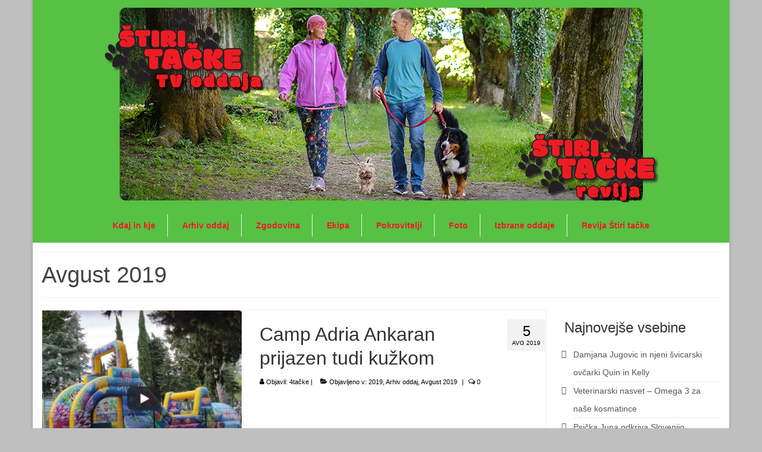

--- FILE ---
content_type: text/html; charset=UTF-8
request_url: https://stiritacke.si/category/2019/avgust2019/
body_size: 16314
content:
<!DOCTYPE html>
<html class="no-js" lang="sl-SI" itemscope="itemscope" itemtype="https://schema.org/WebPage">
<head>
  <meta charset="UTF-8">
  <meta name="viewport" content="width=device-width, initial-scale=1.0">
  <meta http-equiv="X-UA-Compatible" content="IE=edge">
  <meta name='robots' content='index, follow, max-image-preview:large, max-snippet:-1, max-video-preview:-1' />

	<!-- This site is optimized with the Yoast SEO plugin v26.8 - https://yoast.com/product/yoast-seo-wordpress/ -->
	<title>Avgust 2019 - 4 Tačke - TV oddaja</title>
	<link rel="canonical" href="https://stiritacke.si/category/2019/avgust2019/" />
	<meta property="og:locale" content="sl_SI" />
	<meta property="og:type" content="article" />
	<meta property="og:title" content="Avgust 2019 - 4 Tačke - TV oddaja" />
	<meta property="og:url" content="https://stiritacke.si/category/2019/avgust2019/" />
	<meta property="og:site_name" content="4 Tačke - TV oddaja" />
	<meta name="twitter:card" content="summary_large_image" />
	<script type="application/ld+json" class="yoast-schema-graph">{"@context":"https://schema.org","@graph":[{"@type":"CollectionPage","@id":"https://stiritacke.si/category/2019/avgust2019/","url":"https://stiritacke.si/category/2019/avgust2019/","name":"Avgust 2019 - 4 Tačke - TV oddaja","isPartOf":{"@id":"https://stiritacke.si/#website"},"primaryImageOfPage":{"@id":"https://stiritacke.si/category/2019/avgust2019/#primaryimage"},"image":{"@id":"https://stiritacke.si/category/2019/avgust2019/#primaryimage"},"thumbnailUrl":"https://stiritacke.si/wp-content/uploads/2019/08/1.png","breadcrumb":{"@id":"https://stiritacke.si/category/2019/avgust2019/#breadcrumb"},"inLanguage":"sl-SI"},{"@type":"ImageObject","inLanguage":"sl-SI","@id":"https://stiritacke.si/category/2019/avgust2019/#primaryimage","url":"https://stiritacke.si/wp-content/uploads/2019/08/1.png","contentUrl":"https://stiritacke.si/wp-content/uploads/2019/08/1.png","width":402,"height":398},{"@type":"BreadcrumbList","@id":"https://stiritacke.si/category/2019/avgust2019/#breadcrumb","itemListElement":[{"@type":"ListItem","position":1,"name":"Home","item":"https://stiritacke.si/"},{"@type":"ListItem","position":2,"name":"2019","item":"https://stiritacke.si/category/2019/"},{"@type":"ListItem","position":3,"name":"Avgust 2019"}]},{"@type":"WebSite","@id":"https://stiritacke.si/#website","url":"https://stiritacke.si/","name":"4 Tačke - TV oddaja","description":"Oddaja o malih živalih.","potentialAction":[{"@type":"SearchAction","target":{"@type":"EntryPoint","urlTemplate":"https://stiritacke.si/?s={search_term_string}"},"query-input":{"@type":"PropertyValueSpecification","valueRequired":true,"valueName":"search_term_string"}}],"inLanguage":"sl-SI"}]}</script>
	<!-- / Yoast SEO plugin. -->


<link rel='dns-prefetch' href='//fonts.googleapis.com' />
<link rel="alternate" type="application/rss+xml" title="4 Tačke - TV oddaja &raquo; Vir" href="https://stiritacke.si/feed/" />
<link rel="alternate" type="application/rss+xml" title="4 Tačke - TV oddaja &raquo; Vir komentarjev" href="https://stiritacke.si/comments/feed/" />
<link rel="alternate" type="application/rss+xml" title="4 Tačke - TV oddaja &raquo; Avgust 2019 Vir kategorije" href="https://stiritacke.si/category/2019/avgust2019/feed/" />
<style id='wp-img-auto-sizes-contain-inline-css' type='text/css'>
img:is([sizes=auto i],[sizes^="auto," i]){contain-intrinsic-size:3000px 1500px}
/*# sourceURL=wp-img-auto-sizes-contain-inline-css */
</style>
<style id='wp-emoji-styles-inline-css' type='text/css'>

	img.wp-smiley, img.emoji {
		display: inline !important;
		border: none !important;
		box-shadow: none !important;
		height: 1em !important;
		width: 1em !important;
		margin: 0 0.07em !important;
		vertical-align: -0.1em !important;
		background: none !important;
		padding: 0 !important;
	}
/*# sourceURL=wp-emoji-styles-inline-css */
</style>
<style id='wp-block-library-inline-css' type='text/css'>
:root{--wp-block-synced-color:#7a00df;--wp-block-synced-color--rgb:122,0,223;--wp-bound-block-color:var(--wp-block-synced-color);--wp-editor-canvas-background:#ddd;--wp-admin-theme-color:#007cba;--wp-admin-theme-color--rgb:0,124,186;--wp-admin-theme-color-darker-10:#006ba1;--wp-admin-theme-color-darker-10--rgb:0,107,160.5;--wp-admin-theme-color-darker-20:#005a87;--wp-admin-theme-color-darker-20--rgb:0,90,135;--wp-admin-border-width-focus:2px}@media (min-resolution:192dpi){:root{--wp-admin-border-width-focus:1.5px}}.wp-element-button{cursor:pointer}:root .has-very-light-gray-background-color{background-color:#eee}:root .has-very-dark-gray-background-color{background-color:#313131}:root .has-very-light-gray-color{color:#eee}:root .has-very-dark-gray-color{color:#313131}:root .has-vivid-green-cyan-to-vivid-cyan-blue-gradient-background{background:linear-gradient(135deg,#00d084,#0693e3)}:root .has-purple-crush-gradient-background{background:linear-gradient(135deg,#34e2e4,#4721fb 50%,#ab1dfe)}:root .has-hazy-dawn-gradient-background{background:linear-gradient(135deg,#faaca8,#dad0ec)}:root .has-subdued-olive-gradient-background{background:linear-gradient(135deg,#fafae1,#67a671)}:root .has-atomic-cream-gradient-background{background:linear-gradient(135deg,#fdd79a,#004a59)}:root .has-nightshade-gradient-background{background:linear-gradient(135deg,#330968,#31cdcf)}:root .has-midnight-gradient-background{background:linear-gradient(135deg,#020381,#2874fc)}:root{--wp--preset--font-size--normal:16px;--wp--preset--font-size--huge:42px}.has-regular-font-size{font-size:1em}.has-larger-font-size{font-size:2.625em}.has-normal-font-size{font-size:var(--wp--preset--font-size--normal)}.has-huge-font-size{font-size:var(--wp--preset--font-size--huge)}.has-text-align-center{text-align:center}.has-text-align-left{text-align:left}.has-text-align-right{text-align:right}.has-fit-text{white-space:nowrap!important}#end-resizable-editor-section{display:none}.aligncenter{clear:both}.items-justified-left{justify-content:flex-start}.items-justified-center{justify-content:center}.items-justified-right{justify-content:flex-end}.items-justified-space-between{justify-content:space-between}.screen-reader-text{border:0;clip-path:inset(50%);height:1px;margin:-1px;overflow:hidden;padding:0;position:absolute;width:1px;word-wrap:normal!important}.screen-reader-text:focus{background-color:#ddd;clip-path:none;color:#444;display:block;font-size:1em;height:auto;left:5px;line-height:normal;padding:15px 23px 14px;text-decoration:none;top:5px;width:auto;z-index:100000}html :where(.has-border-color){border-style:solid}html :where([style*=border-top-color]){border-top-style:solid}html :where([style*=border-right-color]){border-right-style:solid}html :where([style*=border-bottom-color]){border-bottom-style:solid}html :where([style*=border-left-color]){border-left-style:solid}html :where([style*=border-width]){border-style:solid}html :where([style*=border-top-width]){border-top-style:solid}html :where([style*=border-right-width]){border-right-style:solid}html :where([style*=border-bottom-width]){border-bottom-style:solid}html :where([style*=border-left-width]){border-left-style:solid}html :where(img[class*=wp-image-]){height:auto;max-width:100%}:where(figure){margin:0 0 1em}html :where(.is-position-sticky){--wp-admin--admin-bar--position-offset:var(--wp-admin--admin-bar--height,0px)}@media screen and (max-width:600px){html :where(.is-position-sticky){--wp-admin--admin-bar--position-offset:0px}}

/*# sourceURL=wp-block-library-inline-css */
</style><style id='global-styles-inline-css' type='text/css'>
:root{--wp--preset--aspect-ratio--square: 1;--wp--preset--aspect-ratio--4-3: 4/3;--wp--preset--aspect-ratio--3-4: 3/4;--wp--preset--aspect-ratio--3-2: 3/2;--wp--preset--aspect-ratio--2-3: 2/3;--wp--preset--aspect-ratio--16-9: 16/9;--wp--preset--aspect-ratio--9-16: 9/16;--wp--preset--color--black: #000;--wp--preset--color--cyan-bluish-gray: #abb8c3;--wp--preset--color--white: #fff;--wp--preset--color--pale-pink: #f78da7;--wp--preset--color--vivid-red: #cf2e2e;--wp--preset--color--luminous-vivid-orange: #ff6900;--wp--preset--color--luminous-vivid-amber: #fcb900;--wp--preset--color--light-green-cyan: #7bdcb5;--wp--preset--color--vivid-green-cyan: #00d084;--wp--preset--color--pale-cyan-blue: #8ed1fc;--wp--preset--color--vivid-cyan-blue: #0693e3;--wp--preset--color--vivid-purple: #9b51e0;--wp--preset--color--virtue-primary: #ed1c24;--wp--preset--color--virtue-primary-light: #000000;--wp--preset--color--very-light-gray: #eee;--wp--preset--color--very-dark-gray: #444;--wp--preset--gradient--vivid-cyan-blue-to-vivid-purple: linear-gradient(135deg,rgb(6,147,227) 0%,rgb(155,81,224) 100%);--wp--preset--gradient--light-green-cyan-to-vivid-green-cyan: linear-gradient(135deg,rgb(122,220,180) 0%,rgb(0,208,130) 100%);--wp--preset--gradient--luminous-vivid-amber-to-luminous-vivid-orange: linear-gradient(135deg,rgb(252,185,0) 0%,rgb(255,105,0) 100%);--wp--preset--gradient--luminous-vivid-orange-to-vivid-red: linear-gradient(135deg,rgb(255,105,0) 0%,rgb(207,46,46) 100%);--wp--preset--gradient--very-light-gray-to-cyan-bluish-gray: linear-gradient(135deg,rgb(238,238,238) 0%,rgb(169,184,195) 100%);--wp--preset--gradient--cool-to-warm-spectrum: linear-gradient(135deg,rgb(74,234,220) 0%,rgb(151,120,209) 20%,rgb(207,42,186) 40%,rgb(238,44,130) 60%,rgb(251,105,98) 80%,rgb(254,248,76) 100%);--wp--preset--gradient--blush-light-purple: linear-gradient(135deg,rgb(255,206,236) 0%,rgb(152,150,240) 100%);--wp--preset--gradient--blush-bordeaux: linear-gradient(135deg,rgb(254,205,165) 0%,rgb(254,45,45) 50%,rgb(107,0,62) 100%);--wp--preset--gradient--luminous-dusk: linear-gradient(135deg,rgb(255,203,112) 0%,rgb(199,81,192) 50%,rgb(65,88,208) 100%);--wp--preset--gradient--pale-ocean: linear-gradient(135deg,rgb(255,245,203) 0%,rgb(182,227,212) 50%,rgb(51,167,181) 100%);--wp--preset--gradient--electric-grass: linear-gradient(135deg,rgb(202,248,128) 0%,rgb(113,206,126) 100%);--wp--preset--gradient--midnight: linear-gradient(135deg,rgb(2,3,129) 0%,rgb(40,116,252) 100%);--wp--preset--font-size--small: 13px;--wp--preset--font-size--medium: 20px;--wp--preset--font-size--large: 36px;--wp--preset--font-size--x-large: 42px;--wp--preset--spacing--20: 0.44rem;--wp--preset--spacing--30: 0.67rem;--wp--preset--spacing--40: 1rem;--wp--preset--spacing--50: 1.5rem;--wp--preset--spacing--60: 2.25rem;--wp--preset--spacing--70: 3.38rem;--wp--preset--spacing--80: 5.06rem;--wp--preset--shadow--natural: 6px 6px 9px rgba(0, 0, 0, 0.2);--wp--preset--shadow--deep: 12px 12px 50px rgba(0, 0, 0, 0.4);--wp--preset--shadow--sharp: 6px 6px 0px rgba(0, 0, 0, 0.2);--wp--preset--shadow--outlined: 6px 6px 0px -3px rgb(255, 255, 255), 6px 6px rgb(0, 0, 0);--wp--preset--shadow--crisp: 6px 6px 0px rgb(0, 0, 0);}:where(.is-layout-flex){gap: 0.5em;}:where(.is-layout-grid){gap: 0.5em;}body .is-layout-flex{display: flex;}.is-layout-flex{flex-wrap: wrap;align-items: center;}.is-layout-flex > :is(*, div){margin: 0;}body .is-layout-grid{display: grid;}.is-layout-grid > :is(*, div){margin: 0;}:where(.wp-block-columns.is-layout-flex){gap: 2em;}:where(.wp-block-columns.is-layout-grid){gap: 2em;}:where(.wp-block-post-template.is-layout-flex){gap: 1.25em;}:where(.wp-block-post-template.is-layout-grid){gap: 1.25em;}.has-black-color{color: var(--wp--preset--color--black) !important;}.has-cyan-bluish-gray-color{color: var(--wp--preset--color--cyan-bluish-gray) !important;}.has-white-color{color: var(--wp--preset--color--white) !important;}.has-pale-pink-color{color: var(--wp--preset--color--pale-pink) !important;}.has-vivid-red-color{color: var(--wp--preset--color--vivid-red) !important;}.has-luminous-vivid-orange-color{color: var(--wp--preset--color--luminous-vivid-orange) !important;}.has-luminous-vivid-amber-color{color: var(--wp--preset--color--luminous-vivid-amber) !important;}.has-light-green-cyan-color{color: var(--wp--preset--color--light-green-cyan) !important;}.has-vivid-green-cyan-color{color: var(--wp--preset--color--vivid-green-cyan) !important;}.has-pale-cyan-blue-color{color: var(--wp--preset--color--pale-cyan-blue) !important;}.has-vivid-cyan-blue-color{color: var(--wp--preset--color--vivid-cyan-blue) !important;}.has-vivid-purple-color{color: var(--wp--preset--color--vivid-purple) !important;}.has-black-background-color{background-color: var(--wp--preset--color--black) !important;}.has-cyan-bluish-gray-background-color{background-color: var(--wp--preset--color--cyan-bluish-gray) !important;}.has-white-background-color{background-color: var(--wp--preset--color--white) !important;}.has-pale-pink-background-color{background-color: var(--wp--preset--color--pale-pink) !important;}.has-vivid-red-background-color{background-color: var(--wp--preset--color--vivid-red) !important;}.has-luminous-vivid-orange-background-color{background-color: var(--wp--preset--color--luminous-vivid-orange) !important;}.has-luminous-vivid-amber-background-color{background-color: var(--wp--preset--color--luminous-vivid-amber) !important;}.has-light-green-cyan-background-color{background-color: var(--wp--preset--color--light-green-cyan) !important;}.has-vivid-green-cyan-background-color{background-color: var(--wp--preset--color--vivid-green-cyan) !important;}.has-pale-cyan-blue-background-color{background-color: var(--wp--preset--color--pale-cyan-blue) !important;}.has-vivid-cyan-blue-background-color{background-color: var(--wp--preset--color--vivid-cyan-blue) !important;}.has-vivid-purple-background-color{background-color: var(--wp--preset--color--vivid-purple) !important;}.has-black-border-color{border-color: var(--wp--preset--color--black) !important;}.has-cyan-bluish-gray-border-color{border-color: var(--wp--preset--color--cyan-bluish-gray) !important;}.has-white-border-color{border-color: var(--wp--preset--color--white) !important;}.has-pale-pink-border-color{border-color: var(--wp--preset--color--pale-pink) !important;}.has-vivid-red-border-color{border-color: var(--wp--preset--color--vivid-red) !important;}.has-luminous-vivid-orange-border-color{border-color: var(--wp--preset--color--luminous-vivid-orange) !important;}.has-luminous-vivid-amber-border-color{border-color: var(--wp--preset--color--luminous-vivid-amber) !important;}.has-light-green-cyan-border-color{border-color: var(--wp--preset--color--light-green-cyan) !important;}.has-vivid-green-cyan-border-color{border-color: var(--wp--preset--color--vivid-green-cyan) !important;}.has-pale-cyan-blue-border-color{border-color: var(--wp--preset--color--pale-cyan-blue) !important;}.has-vivid-cyan-blue-border-color{border-color: var(--wp--preset--color--vivid-cyan-blue) !important;}.has-vivid-purple-border-color{border-color: var(--wp--preset--color--vivid-purple) !important;}.has-vivid-cyan-blue-to-vivid-purple-gradient-background{background: var(--wp--preset--gradient--vivid-cyan-blue-to-vivid-purple) !important;}.has-light-green-cyan-to-vivid-green-cyan-gradient-background{background: var(--wp--preset--gradient--light-green-cyan-to-vivid-green-cyan) !important;}.has-luminous-vivid-amber-to-luminous-vivid-orange-gradient-background{background: var(--wp--preset--gradient--luminous-vivid-amber-to-luminous-vivid-orange) !important;}.has-luminous-vivid-orange-to-vivid-red-gradient-background{background: var(--wp--preset--gradient--luminous-vivid-orange-to-vivid-red) !important;}.has-very-light-gray-to-cyan-bluish-gray-gradient-background{background: var(--wp--preset--gradient--very-light-gray-to-cyan-bluish-gray) !important;}.has-cool-to-warm-spectrum-gradient-background{background: var(--wp--preset--gradient--cool-to-warm-spectrum) !important;}.has-blush-light-purple-gradient-background{background: var(--wp--preset--gradient--blush-light-purple) !important;}.has-blush-bordeaux-gradient-background{background: var(--wp--preset--gradient--blush-bordeaux) !important;}.has-luminous-dusk-gradient-background{background: var(--wp--preset--gradient--luminous-dusk) !important;}.has-pale-ocean-gradient-background{background: var(--wp--preset--gradient--pale-ocean) !important;}.has-electric-grass-gradient-background{background: var(--wp--preset--gradient--electric-grass) !important;}.has-midnight-gradient-background{background: var(--wp--preset--gradient--midnight) !important;}.has-small-font-size{font-size: var(--wp--preset--font-size--small) !important;}.has-medium-font-size{font-size: var(--wp--preset--font-size--medium) !important;}.has-large-font-size{font-size: var(--wp--preset--font-size--large) !important;}.has-x-large-font-size{font-size: var(--wp--preset--font-size--x-large) !important;}
/*# sourceURL=global-styles-inline-css */
</style>

<style id='classic-theme-styles-inline-css' type='text/css'>
/*! This file is auto-generated */
.wp-block-button__link{color:#fff;background-color:#32373c;border-radius:9999px;box-shadow:none;text-decoration:none;padding:calc(.667em + 2px) calc(1.333em + 2px);font-size:1.125em}.wp-block-file__button{background:#32373c;color:#fff;text-decoration:none}
/*# sourceURL=/wp-includes/css/classic-themes.min.css */
</style>
<link rel='stylesheet' id='virtue-style-css' href='https://stiritacke.si/wp-content/themes/virtue/style.css?ver=a24320f02f1e4be342060b30a92c98a3' type='text/css' media='all' />
<link rel='stylesheet' id='stiritacke-style-css' href='https://stiritacke.si/wp-content/themes/stiritacke/style.css?ver=a24320f02f1e4be342060b30a92c98a3' type='text/css' media='all' />
<link rel='stylesheet' id='heateor_sss_frontend_css-css' href='https://stiritacke.si/wp-content/plugins/sassy-social-share/public/css/sassy-social-share-public.css?ver=3.3.79' type='text/css' media='all' />
<style id='heateor_sss_frontend_css-inline-css' type='text/css'>
.heateor_sss_button_instagram span.heateor_sss_svg,a.heateor_sss_instagram span.heateor_sss_svg{background:radial-gradient(circle at 30% 107%,#fdf497 0,#fdf497 5%,#fd5949 45%,#d6249f 60%,#285aeb 90%)}.heateor_sss_horizontal_sharing .heateor_sss_svg,.heateor_sss_standard_follow_icons_container .heateor_sss_svg{color:#fff;border-width:0px;border-style:solid;border-color:transparent}.heateor_sss_horizontal_sharing .heateorSssTCBackground{color:#666}.heateor_sss_horizontal_sharing span.heateor_sss_svg:hover,.heateor_sss_standard_follow_icons_container span.heateor_sss_svg:hover{border-color:transparent;}.heateor_sss_vertical_sharing span.heateor_sss_svg,.heateor_sss_floating_follow_icons_container span.heateor_sss_svg{color:#fff;border-width:0px;border-style:solid;border-color:transparent;}.heateor_sss_vertical_sharing .heateorSssTCBackground{color:#666;}.heateor_sss_vertical_sharing span.heateor_sss_svg:hover,.heateor_sss_floating_follow_icons_container span.heateor_sss_svg:hover{border-color:transparent;}@media screen and (max-width:783px) {.heateor_sss_vertical_sharing{display:none!important}}div.heateor_sss_mobile_footer{display:none;}@media screen and (max-width:783px){div.heateor_sss_bottom_sharing .heateorSssTCBackground{background-color:white}div.heateor_sss_bottom_sharing{width:100%!important;left:0!important;}div.heateor_sss_bottom_sharing a{width:12.5% !important;}div.heateor_sss_bottom_sharing .heateor_sss_svg{width: 100% !important;}div.heateor_sss_bottom_sharing div.heateorSssTotalShareCount{font-size:1em!important;line-height:28px!important}div.heateor_sss_bottom_sharing div.heateorSssTotalShareText{font-size:.7em!important;line-height:0px!important}div.heateor_sss_mobile_footer{display:block;height:40px;}.heateor_sss_bottom_sharing{padding:0!important;display:block!important;width:auto!important;bottom:-2px!important;top: auto!important;}.heateor_sss_bottom_sharing .heateor_sss_square_count{line-height:inherit;}.heateor_sss_bottom_sharing .heateorSssSharingArrow{display:none;}.heateor_sss_bottom_sharing .heateorSssTCBackground{margin-right:1.1em!important}}
/*# sourceURL=heateor_sss_frontend_css-inline-css */
</style>
<link rel='stylesheet' id='virtue_theme-css' href='https://stiritacke.si/wp-content/themes/virtue/assets/css/virtue.css?ver=3.4.14' type='text/css' media='all' />
<link rel='stylesheet' id='virtue_skin-css' href='https://stiritacke.si/wp-content/themes/virtue/assets/css/skins/citrus.css?ver=3.4.14' type='text/css' media='all' />
<link rel='stylesheet' id='virtue_child-css' href='https://stiritacke.si/wp-content/themes/stiritacke/style.css?ver=0.1.0' type='text/css' media='all' />
<link rel='stylesheet' id='redux-google-fonts-virtue-css' href='https://fonts.googleapis.com/css?family=Lato%3A400%2C700&#038;ver=a24320f02f1e4be342060b30a92c98a3' type='text/css' media='all' />
<script type="text/javascript" src="https://stiritacke.si/wp-includes/js/jquery/jquery.min.js?ver=3.7.1" id="jquery-core-js"></script>
<script type="text/javascript" src="https://stiritacke.si/wp-includes/js/jquery/jquery-migrate.min.js?ver=3.4.1" id="jquery-migrate-js"></script>
<link rel="https://api.w.org/" href="https://stiritacke.si/wp-json/" /><link rel="alternate" title="JSON" type="application/json" href="https://stiritacke.si/wp-json/wp/v2/categories/88" /><link rel="EditURI" type="application/rsd+xml" title="RSD" href="https://stiritacke.si/xmlrpc.php?rsd" />


<!-- Global site tag (gtag.js) - Google Analytics -->
<script async src="https://www.googletagmanager.com/gtag/js?id=UA-113520050-1"></script>
<script>
  window.dataLayer = window.dataLayer || [];
  function gtag(){dataLayer.push(arguments);}
  gtag('js', new Date());

  gtag('config', 'UA-113520050-1');
</script><script type="text/javascript">
(function(url){
	if(/(?:Chrome\/26\.0\.1410\.63 Safari\/537\.31|WordfenceTestMonBot)/.test(navigator.userAgent)){ return; }
	var addEvent = function(evt, handler) {
		if (window.addEventListener) {
			document.addEventListener(evt, handler, false);
		} else if (window.attachEvent) {
			document.attachEvent('on' + evt, handler);
		}
	};
	var removeEvent = function(evt, handler) {
		if (window.removeEventListener) {
			document.removeEventListener(evt, handler, false);
		} else if (window.detachEvent) {
			document.detachEvent('on' + evt, handler);
		}
	};
	var evts = 'contextmenu dblclick drag dragend dragenter dragleave dragover dragstart drop keydown keypress keyup mousedown mousemove mouseout mouseover mouseup mousewheel scroll'.split(' ');
	var logHuman = function() {
		if (window.wfLogHumanRan) { return; }
		window.wfLogHumanRan = true;
		var wfscr = document.createElement('script');
		wfscr.type = 'text/javascript';
		wfscr.async = true;
		wfscr.src = url + '&r=' + Math.random();
		(document.getElementsByTagName('head')[0]||document.getElementsByTagName('body')[0]).appendChild(wfscr);
		for (var i = 0; i < evts.length; i++) {
			removeEvent(evts[i], logHuman);
		}
	};
	for (var i = 0; i < evts.length; i++) {
		addEvent(evts[i], logHuman);
	}
})('//stiritacke.si/?wordfence_lh=1&hid=5544D05E698816D65D57E1E360939ADA');
</script><style type="text/css">#logo {padding-top:10px;}#logo {padding-bottom:5px;}#logo {margin-left:0px;}#logo {margin-right:0px;}#nav-main {margin-top:15px;}#nav-main {margin-bottom:10px;}.headerfont, .tp-caption {font-family:Arial, Helvetica, sans-serif;}.topbarmenu ul li {font-family:Arial, Helvetica, sans-serif;}.home-message:hover {background-color:#ed1c24; background-color: rgba(237, 28, 36, 0.6);}
  nav.woocommerce-pagination ul li a:hover, .wp-pagenavi a:hover, .panel-heading .accordion-toggle, .variations .kad_radio_variations label:hover, .variations .kad_radio_variations label.selectedValue {border-color: #ed1c24;}
  a, #nav-main ul.sf-menu ul li a:hover, .product_price ins .amount, .price ins .amount, .color_primary, .primary-color, #logo a.brand, #nav-main ul.sf-menu a:hover,
  .woocommerce-message:before, .woocommerce-info:before, #nav-second ul.sf-menu a:hover, .footerclass a:hover, .posttags a:hover, .subhead a:hover, .nav-trigger-case:hover .kad-menu-name, 
  .nav-trigger-case:hover .kad-navbtn, #kadbreadcrumbs a:hover, #wp-calendar a, .star-rating, .has-virtue-primary-color {color: #ed1c24;}
.widget_price_filter .ui-slider .ui-slider-handle, .product_item .kad_add_to_cart:hover, .product_item:hover a.button:hover, .product_item:hover .kad_add_to_cart:hover, .kad-btn-primary, html .woocommerce-page .widget_layered_nav ul.yith-wcan-label li a:hover, html .woocommerce-page .widget_layered_nav ul.yith-wcan-label li.chosen a,
.product-category.grid_item a:hover h5, .woocommerce-message .button, .widget_layered_nav_filters ul li a, .widget_layered_nav ul li.chosen a, .wpcf7 input.wpcf7-submit, .yith-wcan .yith-wcan-reset-navigation,
#containerfooter .menu li a:hover, .bg_primary, .portfolionav a:hover, .home-iconmenu a:hover, p.demo_store, .topclass, #commentform .form-submit #submit, .kad-hover-bg-primary:hover, .widget_shopping_cart_content .checkout,
.login .form-row .button, .variations .kad_radio_variations label.selectedValue, #payment #place_order, .wpcf7 input.wpcf7-back, .shop_table .actions input[type=submit].checkout-button, .cart_totals .checkout-button, input[type="submit"].button, .order-actions .button, .has-virtue-primary-background-color {background: #ed1c24;}a:hover, .has-virtue-primary-light-color {color: #000000;} .kad-btn-primary:hover, .login .form-row .button:hover, #payment #place_order:hover, .yith-wcan .yith-wcan-reset-navigation:hover, .widget_shopping_cart_content .checkout:hover,
	.woocommerce-message .button:hover, #commentform .form-submit #submit:hover, .wpcf7 input.wpcf7-submit:hover, .widget_layered_nav_filters ul li a:hover, .cart_totals .checkout-button:hover,
	.widget_layered_nav ul li.chosen a:hover, .shop_table .actions input[type=submit].checkout-button:hover, .wpcf7 input.wpcf7-back:hover, .order-actions .button:hover, input[type="submit"].button:hover, .product_item:hover .kad_add_to_cart, .product_item:hover a.button, .has-virtue-primary-light-background-color {background: #000000;}.color_gray, .subhead, .subhead a, .posttags, .posttags a, .product_meta a {color:#000000;}input[type=number]::-webkit-inner-spin-button, input[type=number]::-webkit-outer-spin-button { -webkit-appearance: none; margin: 0; } input[type=number] {-moz-appearance: textfield;}.quantity input::-webkit-outer-spin-button,.quantity input::-webkit-inner-spin-button {display: none;}#containerfooter h3, #containerfooter, .footercredits p, .footerclass a, .footernav ul li a {color:#757575;}.topclass {background:#ed1c24    ;}.headerclass {background:#56c143    ;}.navclass {background:transparent    ;}body {background:#bfbfbf ; background-position: 0% 0%;   }.product_item .product_details h5 {text-transform: none;}@media (max-width: 979px) {.nav-trigger .nav-trigger-case {position: static; display: block; width: 100%;}} @media (-webkit-min-device-pixel-ratio: 2), (min-resolution: 192dpi) {#logo .kad-standard-logo {display: none;} #logo .kad-retina-logo {display: block;}}.product_item .product_details h5 {min-height:40px;}.entry-content p { margin-bottom:16px;}</style><style type="text/css">.recentcomments a{display:inline !important;padding:0 !important;margin:0 !important;}</style><link rel="icon" href="https://stiritacke.si/wp-content/uploads/2018/01/cropped-LOGO-STIRI-TACKE-1-32x32.jpg" sizes="32x32" />
<link rel="icon" href="https://stiritacke.si/wp-content/uploads/2018/01/cropped-LOGO-STIRI-TACKE-1-192x192.jpg" sizes="192x192" />
<link rel="apple-touch-icon" href="https://stiritacke.si/wp-content/uploads/2018/01/cropped-LOGO-STIRI-TACKE-1-180x180.jpg" />
<meta name="msapplication-TileImage" content="https://stiritacke.si/wp-content/uploads/2018/01/cropped-LOGO-STIRI-TACKE-1-270x270.jpg" />
		<style type="text/css" id="wp-custom-css">
			hr {
	border-top: 3px solid #4abd4d;
}
.home-padding {
    padding: 0px 0 0px;
	}
.contentclass {padding-bottom: 00px;
	}
#nav-main ul.sf-menu a:hover {
    color: #000 !important;
}
		</style>
		<style type="text/css" title="dynamic-css" class="options-output">header #logo a.brand,.logofont{font-family:Lato;line-height:40px;font-weight:400;font-style:normal;font-size:32px;}.kad_tagline{font-family:Arial, Helvetica, sans-serif;line-height:20px;font-weight:700;font-style:normal;color:#dd3333;font-size:25px;}.product_item .product_details h5{font-family:Lato;line-height:20px;font-weight:700;font-style:normal;font-size:16px;}h1{font-family:Arial, Helvetica, sans-serif;line-height:40px;font-weight:400;font-style:normal;color:#444444;font-size:38px;}h2{font-family:Arial, Helvetica, sans-serif;line-height:40px;font-weight:normal;font-style:normal;font-size:32px;}h3{font-family:Arial, Helvetica, sans-serif;line-height:40px;font-weight:400;font-style:normal;font-size:24px;}h4{font-family:'Arial Black', Gadget, sans-serif;line-height:40px;font-weight:400;font-style:normal;font-size:20px;}h5{font-family:'Arial Black', Gadget, sans-serif;line-height:24px;font-weight:700;font-style:normal;font-size:16px;}body{font-family:Verdana, Geneva, sans-serif;line-height:20px;font-weight:400;font-style:normal;font-size:14px;}#nav-main ul.sf-menu a{font-family:Arial, Helvetica, sans-serif;line-height:18px;font-weight:700;font-style:normal;color:#ed1c24;font-size:14px;}#nav-second ul.sf-menu a{font-family:Arial, Helvetica, sans-serif;line-height:22px;font-weight:400;font-style:normal;color:#474747;font-size:18px;}.kad-nav-inner .kad-mnav, .kad-mobile-nav .kad-nav-inner li a,.nav-trigger-case{font-family:Arial, Helvetica, sans-serif;line-height:20px;font-weight:700;font-style:normal;color:#ed1c24;font-size:16px;}</style></head>
<body class="archive category category-avgust2019 category-88 wp-embed-responsive wp-theme-virtue wp-child-theme-stiritacke boxed">
	<div id="kt-skip-link"><a href="#content">Skip to Main Content</a></div>
	<div id="wrapper" class="container">
	<header class="banner headerclass" itemscope itemtype="https://schema.org/WPHeader">
		<div class="container">
		<div class="row">
			<div class="col-md-12 clearfix kad-header-left">
				<div id="logo" class="logocase">
					<a class="brand logofont" href="https://stiritacke.si/">
													<div id="thelogo">
								<img src="https://stiritacke.si/wp-content/uploads/2020/06/stiri-tacke-V2.png" alt="4 Tačke - TV oddaja" width="931" height="330" class="kad-standard-logo" />
																<img src="https://stiritacke.si/wp-content/uploads/2020/06/logo-4tacke_retina.png" alt="4 Tačke - TV oddaja" width="200" height="200" class="kad-retina-logo" style="max-height:330px" />
															</div>
												</a>
									</div> <!-- Close #logo -->
			</div><!-- close logo span -->
							<div class="col-md-12 kad-header-right">
					<nav id="nav-main" class="clearfix" itemscope itemtype="https://schema.org/SiteNavigationElement">
						<ul id="menu-meni-1" class="sf-menu"><li  class=" menu-item-41"><a href="https://stiritacke.si/kdaj-in-kje/"><span>Kdaj in kje</span></a></li>
<li  class=" current-menu-ancestor sf-dropdown menu-item-61"><a href="https://stiritacke.si/category/arhivoddaj/"><span>Arhiv oddaj</span></a>
<ul class="sub-menu sf-dropdown-menu dropdown">
	<li  class=" sf-dropdown-submenu menu-item-1647"><a href="https://stiritacke.si/category/arhivoddaj/2014/"><span>2014</span></a>
	<ul class="sub-menu sf-dropdown-menu dropdown">
		<li  class=" menu-item-1648"><a href="https://stiritacke.si/category/arhivoddaj/2014/januar2014/"><span>Januar 2014</span></a></li>
		<li  class=" menu-item-1649"><a href="https://stiritacke.si/category/arhivoddaj/2014/februar2014/"><span>Februar 2014</span></a></li>
		<li  class=" menu-item-1650"><a href="https://stiritacke.si/category/arhivoddaj/2014/marec2014/"><span>Marec 2014</span></a></li>
		<li  class=" menu-item-1651"><a href="https://stiritacke.si/category/arhivoddaj/2014/april2014/"><span>April 2014</span></a></li>
		<li  class=" menu-item-1652"><a href="https://stiritacke.si/category/arhivoddaj/2014/maj2014/"><span>Maj 2014</span></a></li>
		<li  class=" menu-item-1653"><a href="https://stiritacke.si/category/arhivoddaj/2014/junij2014/"><span>Junij 2014</span></a></li>
		<li  class=" menu-item-1654"><a href="https://stiritacke.si/category/arhivoddaj/2014/julij2014/"><span>Julij 2014</span></a></li>
		<li  class=" menu-item-1655"><a href="https://stiritacke.si/category/arhivoddaj/2014/avgust2014/"><span>Avgust 2014</span></a></li>
		<li  class=" menu-item-1656"><a href="https://stiritacke.si/category/arhivoddaj/2014/september2014/"><span>September 2014</span></a></li>
		<li  class=" menu-item-1657"><a href="https://stiritacke.si/category/arhivoddaj/2014/oktober2014/"><span>Oktober 2014</span></a></li>
		<li  class=" menu-item-1658"><a href="https://stiritacke.si/category/arhivoddaj/2014/november2014/"><span>November 2014</span></a></li>
		<li  class=" menu-item-1659"><a href="https://stiritacke.si/category/arhivoddaj/2014/december2014/"><span>December 2014</span></a></li>
	</ul>
</li>
	<li  class=" sf-dropdown-submenu menu-item-1424"><a href="https://stiritacke.si/category/arhivoddaj/2015/"><span>2015</span></a>
	<ul class="sub-menu sf-dropdown-menu dropdown">
		<li  class=" menu-item-1436"><a href="https://stiritacke.si/category/arhivoddaj/2015/januar2015/"><span>Januar 2015</span></a></li>
		<li  class=" menu-item-1434"><a href="https://stiritacke.si/category/arhivoddaj/2015/februar2015/"><span>Februar 2015</span></a></li>
		<li  class=" menu-item-1435"><a href="https://stiritacke.si/category/arhivoddaj/2015/marec2015/"><span>Marec 2015</span></a></li>
		<li  class=" menu-item-1425"><a href="https://stiritacke.si/category/arhivoddaj/2015/april2015/"><span>April 2015</span></a></li>
		<li  class=" menu-item-1426"><a href="https://stiritacke.si/category/arhivoddaj/2015/maj2015/"><span>Maj 2015</span></a></li>
		<li  class=" menu-item-1427"><a href="https://stiritacke.si/category/arhivoddaj/2015/junij2015/"><span>Junij 2015</span></a></li>
		<li  class=" menu-item-1428"><a href="https://stiritacke.si/category/arhivoddaj/2015/julij2015/"><span>Julij 2015</span></a></li>
		<li  class=" menu-item-1429"><a href="https://stiritacke.si/category/arhivoddaj/2015/avgust2015/"><span>Avgust 2015</span></a></li>
		<li  class=" menu-item-1430"><a href="https://stiritacke.si/category/arhivoddaj/2015/september2015/"><span>September 2015</span></a></li>
		<li  class=" menu-item-1431"><a href="https://stiritacke.si/category/arhivoddaj/2015/oktober2015/"><span>Oktober 2015</span></a></li>
		<li  class=" menu-item-1432"><a href="https://stiritacke.si/category/arhivoddaj/2015/november2015/"><span>November 2015</span></a></li>
		<li  class=" menu-item-1433"><a href="https://stiritacke.si/category/arhivoddaj/2015/december2015/"><span>December 2015</span></a></li>
	</ul>
</li>
	<li  class=" sf-dropdown-submenu menu-item-1132"><a href="https://stiritacke.si/category/arhivoddaj/2016/"><span>2016</span></a>
	<ul class="sub-menu sf-dropdown-menu dropdown">
		<li  class=" menu-item-1133"><a href="https://stiritacke.si/category/arhivoddaj/2016/januar2016/"><span>Januar 2016</span></a></li>
		<li  class=" menu-item-1134"><a href="https://stiritacke.si/category/arhivoddaj/2016/februar2016/"><span>Februar 2016</span></a></li>
		<li  class=" menu-item-1135"><a href="https://stiritacke.si/category/arhivoddaj/2016/marec2016/"><span>Marec 2016</span></a></li>
		<li  class=" menu-item-1136"><a href="https://stiritacke.si/category/arhivoddaj/2016/april2016/"><span>April 2016</span></a></li>
		<li  class=" menu-item-1137"><a href="https://stiritacke.si/category/arhivoddaj/2016/maj2016/"><span>Maj 2016</span></a></li>
		<li  class=" menu-item-1138"><a href="https://stiritacke.si/category/arhivoddaj/2016/junij2016/"><span>Junij 2016</span></a></li>
		<li  class=" menu-item-1139"><a href="https://stiritacke.si/category/arhivoddaj/2016/julij2016/"><span>Julij 2016</span></a></li>
		<li  class=" menu-item-1140"><a href="https://stiritacke.si/category/arhivoddaj/2016/avgust2016/"><span>Avgust 2016</span></a></li>
		<li  class=" menu-item-1141"><a href="https://stiritacke.si/category/arhivoddaj/2016/september2016/"><span>September 2016</span></a></li>
		<li  class=" menu-item-1142"><a href="https://stiritacke.si/category/arhivoddaj/2016/oktober2016/"><span>Oktober 2016</span></a></li>
		<li  class=" menu-item-1143"><a href="https://stiritacke.si/category/arhivoddaj/2016/november2016/"><span>November 2016</span></a></li>
		<li  class=" menu-item-1144"><a href="https://stiritacke.si/category/arhivoddaj/2016/december2016/"><span>December 2016</span></a></li>
	</ul>
</li>
	<li  class=" sf-dropdown-submenu menu-item-62"><a href="https://stiritacke.si/category/arhivoddaj/2017/"><span>2017</span></a>
	<ul class="sub-menu sf-dropdown-menu dropdown">
		<li  class=" menu-item-127"><a href="https://stiritacke.si/category/arhivoddaj/2017/januar2017/"><span>Januar 2017</span></a></li>
		<li  class=" menu-item-128"><a href="https://stiritacke.si/category/arhivoddaj/2017/februar2017/"><span>Februar 2017</span></a></li>
		<li  class=" menu-item-147"><a href="https://stiritacke.si/category/arhivoddaj/2017/marec2017/"><span>Marec 2017</span></a></li>
		<li  class=" menu-item-148"><a href="https://stiritacke.si/category/arhivoddaj/2017/april2017/"><span>April 2017</span></a></li>
		<li  class=" menu-item-149"><a href="https://stiritacke.si/category/arhivoddaj/2017/maj2017/"><span>Maj 2017</span></a></li>
		<li  class=" menu-item-150"><a href="https://stiritacke.si/category/arhivoddaj/2017/junij2017/"><span>Junij 2017</span></a></li>
		<li  class=" menu-item-151"><a href="https://stiritacke.si/category/arhivoddaj/2017/julij2017/"><span>Julij 2017</span></a></li>
		<li  class=" menu-item-152"><a href="https://stiritacke.si/category/arhivoddaj/2017/avgust2017/"><span>Avgust 2017</span></a></li>
		<li  class=" menu-item-153"><a href="https://stiritacke.si/category/arhivoddaj/2017/september2017/"><span>September 2017</span></a></li>
		<li  class=" menu-item-154"><a href="https://stiritacke.si/category/arhivoddaj/2017/oktober2017/"><span>Oktober 2017</span></a></li>
		<li  class=" menu-item-155"><a href="https://stiritacke.si/category/arhivoddaj/2017/november2017/"><span>November 2017</span></a></li>
		<li  class=" menu-item-156"><a href="https://stiritacke.si/category/arhivoddaj/2017/december2017/"><span>December 2017</span></a></li>
	</ul>
</li>
	<li  class=" sf-dropdown-submenu menu-item-63"><a href="https://stiritacke.si/category/arhivoddaj/2018/"><span>2018</span></a>
	<ul class="sub-menu sf-dropdown-menu dropdown">
		<li  class=" menu-item-132"><a href="https://stiritacke.si/category/arhivoddaj/2018/januar2018/"><span>Januar 2018</span></a></li>
		<li  class=" menu-item-1472"><a href="https://stiritacke.si/category/arhivoddaj/2018/februar2018/"><span>Februar 2018</span></a></li>
		<li  class=" menu-item-1813"><a href="https://stiritacke.si/category/arhivoddaj/2018/marec2018/"><span>Marec 2018</span></a></li>
		<li  class=" menu-item-1899"><a href="https://stiritacke.si/category/arhivoddaj/2018/april2018/"><span>April 2018</span></a></li>
		<li  class=" menu-item-1906"><a href="https://stiritacke.si/category/arhivoddaj/2018/maj2018/"><span>Maj 2018</span></a></li>
		<li  class=" menu-item-1926"><a href="https://stiritacke.si/category/arhivoddaj/2018/junij2018/"><span>Junij 2018</span></a></li>
		<li  class=" menu-item-1960"><a href="https://stiritacke.si/category/arhivoddaj/2018/julij2018/"><span>Julij 2018</span></a></li>
		<li  class=" menu-item-1964"><a href="https://stiritacke.si/category/arhivoddaj/2018/avgust2018/"><span>Avgust 2018</span></a></li>
		<li  class=" menu-item-1983"><a href="https://stiritacke.si/category/arhivoddaj/2018/september2018/"><span>September 2018</span></a></li>
		<li  class=" menu-item-2005"><a href="https://stiritacke.si/category/arhivoddaj/2018/oktober2018/"><span>Oktober 2018</span></a></li>
		<li  class=" menu-item-2026"><a href="https://stiritacke.si/category/arhivoddaj/2018/november2018/"><span>November 2018</span></a></li>
		<li  class=" menu-item-2080"><a href="https://stiritacke.si/category/arhivoddaj/2018/december2018/"><span>December 2018</span></a></li>
	</ul>
</li>
	<li  class=" current-category-ancestor current-menu-ancestor current-menu-parent current-category-parent sf-dropdown-submenu menu-item-2116"><a href="https://stiritacke.si/category/2019/"><span>2019</span></a>
	<ul class="sub-menu sf-dropdown-menu dropdown">
		<li  class=" menu-item-2117"><a href="https://stiritacke.si/category/januar2019/"><span>Januar 2019</span></a></li>
		<li  class=" menu-item-2277"><a href="https://stiritacke.si/category/2019/februar2019/"><span>Februar 2019</span></a></li>
		<li  class=" menu-item-2303"><a href="https://stiritacke.si/category/2019/marec2019/"><span>Marec 2019</span></a></li>
		<li  class=" menu-item-2329"><a href="https://stiritacke.si/category/2019/april2019/"><span>April 2019</span></a></li>
		<li  class=" menu-item-2351"><a href="https://stiritacke.si/category/2019/maj2019/"><span>Maj 2019</span></a></li>
		<li  class=" menu-item-2383"><a href="https://stiritacke.si/category/2019/junij2019/"><span>Junij 2019</span></a></li>
		<li  class=" menu-item-2406"><a href="https://stiritacke.si/category/2019/julij2019/"><span>Julij 2019</span></a></li>
		<li  class=" current-menu-item menu-item-2425"><a href="https://stiritacke.si/category/2019/avgust2019/" aria-current="page"><span>Avgust 2019</span></a></li>
		<li  class=" menu-item-2444"><a href="https://stiritacke.si/category/2019/september2019/"><span>September 2019</span></a></li>
		<li  class=" menu-item-2513"><a href="https://stiritacke.si/category/2019/november2019/"><span>November 2019</span></a></li>
		<li  class=" menu-item-2759"><a href="https://stiritacke.si/category/2019/december2019/"><span>December 2019</span></a></li>
	</ul>
</li>
	<li  class=" sf-dropdown-submenu menu-item-2785"><a href="https://stiritacke.si/category/2020/"><span>2020</span></a>
	<ul class="sub-menu sf-dropdown-menu dropdown">
		<li  class=" menu-item-2786"><a href="https://stiritacke.si/category/2020/januar2020/"><span>Januar 2020</span></a></li>
		<li  class=" menu-item-2813"><a href="https://stiritacke.si/category/2020/februar2020/"><span>Februar 2020</span></a></li>
		<li  class=" menu-item-2857"><a href="https://stiritacke.si/category/2020/marec2020/"><span>Marec 2020</span></a></li>
		<li  class=" menu-item-2860"><a href="https://stiritacke.si/category/2020/april2020/"><span>April 2020</span></a></li>
		<li  class=" menu-item-2884"><a href="https://stiritacke.si/category/2020/maj2020/"><span>Maj 2020</span></a></li>
		<li  class=" menu-item-2962"><a href="https://stiritacke.si/category/2020/junij_2020/"><span>Junij 2020</span></a></li>
		<li  class=" menu-item-3327"><a href="https://stiritacke.si/category/2020/julij_2020/"><span>Julij 2020</span></a></li>
		<li  class=" menu-item-3350"><a href="https://stiritacke.si/category/2020/avgust-2020/"><span>Avgust 2020</span></a></li>
		<li  class=" menu-item-3369"><a href="https://stiritacke.si/category/2020/september-2020/"><span>September 2020</span></a></li>
		<li  class=" menu-item-3461"><a href="https://stiritacke.si/category/2020/oktober-2020/"><span>Oktober 2020</span></a></li>
		<li  class=" menu-item-3505"><a href="https://stiritacke.si/category/2020/november-2020/"><span>November 2020</span></a></li>
		<li  class=" menu-item-3560"><a href="https://stiritacke.si/category/2020/december-2020/"><span>December 2020</span></a></li>
	</ul>
</li>
	<li  class=" sf-dropdown-submenu menu-item-3579"><a href="https://stiritacke.si/category/2021/"><span>2021</span></a>
	<ul class="sub-menu sf-dropdown-menu dropdown">
		<li  class=" menu-item-3580"><a href="https://stiritacke.si/category/2021/januar-2021/"><span>Januar 2021</span></a></li>
		<li  class=" menu-item-3606"><a href="https://stiritacke.si/category/2021/februar-2021/"><span>Februar 2021</span></a></li>
		<li  class=" menu-item-3654"><a href="https://stiritacke.si/category/2021/marec-2021/"><span>Marec 2021</span></a></li>
		<li  class=" menu-item-3673"><a href="https://stiritacke.si/category/2021/april-2021/"><span>April 2021</span></a></li>
		<li  class=" menu-item-3728"><a href="https://stiritacke.si/category/2021/maj-2021/"><span>Maj 2021</span></a></li>
		<li  class=" menu-item-3782"><a href="https://stiritacke.si/category/2021/junij-2021/"><span>Junij 2021</span></a></li>
		<li  class=" menu-item-3803"><a href="https://stiritacke.si/category/2021/julij-2021/"><span>Julij 2021</span></a></li>
		<li  class=" menu-item-3821"><a href="https://stiritacke.si/category/2021/avgust-2021/"><span>Avgust 2021</span></a></li>
		<li  class=" menu-item-3855"><a href="https://stiritacke.si/category/2021/september-2021/"><span>September 2021</span></a></li>
		<li  class=" menu-item-3916"><a href="https://stiritacke.si/category/2021/oktober-2021/"><span>Oktober 2021</span></a></li>
		<li  class=" menu-item-3933"><a href="https://stiritacke.si/category/2021/november-2021/"><span>November 2021</span></a></li>
		<li  class=" menu-item-3979"><a href="https://stiritacke.si/category/2021/december-2021/"><span>December 2021</span></a></li>
	</ul>
</li>
	<li  class=" sf-dropdown-submenu menu-item-4015"><a href="https://stiritacke.si/category/2022/"><span>2022</span></a>
	<ul class="sub-menu sf-dropdown-menu dropdown">
		<li  class=" menu-item-4016"><a href="https://stiritacke.si/category/2022/januar-2022/"><span>Januar 2022</span></a></li>
		<li  class=" menu-item-4045"><a href="https://stiritacke.si/category/2022/februar-2022/"><span>Februar 2022</span></a></li>
		<li  class=" menu-item-4063"><a href="https://stiritacke.si/category/2022/marec-2022/"><span>Marec 2022</span></a></li>
		<li  class=" menu-item-4084"><a href="https://stiritacke.si/category/2022/april-2022/"><span>April 2022</span></a></li>
		<li  class=" menu-item-4100"><a href="https://stiritacke.si/category/2022/maj-2022/"><span>Maj 2022</span></a></li>
		<li  class=" menu-item-4115"><a href="https://stiritacke.si/category/2022/junij-2022/"><span>Junij 2022</span></a></li>
		<li  class=" menu-item-4135"><a href="https://stiritacke.si/category/2022/julij-2022/"><span>Julij 2022</span></a></li>
		<li  class=" menu-item-4151"><a href="https://stiritacke.si/category/2022/avgust-2022/"><span>Avgust 2022</span></a></li>
		<li  class=" menu-item-4196"><a href="https://stiritacke.si/category/2022/september-2022/"><span>September 2022</span></a></li>
		<li  class=" menu-item-4213"><a href="https://stiritacke.si/category/2022/oktober-2022/"><span>Oktober 2022</span></a></li>
		<li  class=" menu-item-4226"><a href="https://stiritacke.si/category/2022/november-2022/"><span>November 2022</span></a></li>
		<li  class=" menu-item-4251"><a href="https://stiritacke.si/category/2022/december-2022/"><span>December 2022</span></a></li>
	</ul>
</li>
	<li  class=" sf-dropdown-submenu menu-item-4263"><a href="https://stiritacke.si/category/2023/"><span>2023</span></a>
	<ul class="sub-menu sf-dropdown-menu dropdown">
		<li  class=" menu-item-4264"><a href="https://stiritacke.si/category/2023/januar-2023/"><span>Januar 2023</span></a></li>
		<li  class=" menu-item-4279"><a href="https://stiritacke.si/category/2023/februar-2023/"><span>Februar 2023</span></a></li>
		<li  class=" menu-item-4295"><a href="https://stiritacke.si/category/2023/marec-2023/"><span>Marec 2023</span></a></li>
		<li  class=" menu-item-4304"><a href="https://stiritacke.si/category/2023/april-2023/"><span>April 2023</span></a></li>
		<li  class=" menu-item-4319"><a href="https://stiritacke.si/category/2023/maj-2023/"><span>Maj 2023</span></a></li>
		<li  class=" menu-item-4327"><a href="https://stiritacke.si/category/2023/junij-2023/"><span>Junij 2023</span></a></li>
		<li  class=" menu-item-4343"><a href="https://stiritacke.si/category/2023/julij-2023/"><span>Julij 2023</span></a></li>
		<li  class=" menu-item-4354"><a href="https://stiritacke.si/category/2023/avgust-2023/"><span>Avgust 2023</span></a></li>
		<li  class=" menu-item-4371"><a href="https://stiritacke.si/category/2023/september-2023/"><span>September 2023</span></a></li>
		<li  class=" menu-item-4373"><a href="https://stiritacke.si/category/2023/oktober-2023/"><span>Oktober 2023</span></a></li>
		<li  class=" menu-item-4459"><a href="https://stiritacke.si/category/2023/november-2023/"><span>November 2023</span></a></li>
		<li  class=" menu-item-4474"><a href="https://stiritacke.si/category/2023/december2023/"><span>December2023</span></a></li>
	</ul>
</li>
	<li  class=" sf-dropdown-submenu menu-item-4488"><a href="https://stiritacke.si/category/2024/"><span>2024</span></a>
	<ul class="sub-menu sf-dropdown-menu dropdown">
		<li  class=" menu-item-4489"><a href="https://stiritacke.si/category/2024/januar-2024/"><span>Januar 2024</span></a></li>
		<li  class=" menu-item-4508"><a href="https://stiritacke.si/category/2024/februar-2024/"><span>Februar 2024</span></a></li>
		<li  class=" menu-item-4609"><a href="https://stiritacke.si/category/2024/marec-2024/"><span>Marec 2024</span></a></li>
		<li  class=" menu-item-4634"><a href="https://stiritacke.si/category/2024/april-2024/"><span>April 2024</span></a></li>
		<li  class=" menu-item-4651"><a href="https://stiritacke.si/category/2024/maj-2024/"><span>Maj 2024</span></a></li>
		<li  class=" menu-item-4665"><a href="https://stiritacke.si/category/2024/junij-2024/"><span>Junij 2024</span></a></li>
		<li  class=" menu-item-4682"><a href="https://stiritacke.si/category/2024/julij-2024/"><span>Julij 2024</span></a></li>
		<li  class=" menu-item-4707"><a href="https://stiritacke.si/category/2024/avgust-2024/"><span>Avgust 2024</span></a></li>
		<li  class=" menu-item-4751"><a href="https://stiritacke.si/category/2024/september-2024/"><span>September 2024</span></a></li>
		<li  class=" menu-item-4779"><a href="https://stiritacke.si/category/2024/oktober-2024/"><span>Oktober 2024</span></a></li>
		<li  class=" menu-item-4815"><a href="https://stiritacke.si/category/2024/november-2024/"><span>November 2024</span></a></li>
		<li  class=" menu-item-4833"><a href="https://stiritacke.si/category/2024/december-2024/"><span>December 2024</span></a></li>
	</ul>
</li>
	<li  class=" sf-dropdown-submenu menu-item-4853"><a href="https://stiritacke.si/category/2025/"><span>2025</span></a>
	<ul class="sub-menu sf-dropdown-menu dropdown">
		<li  class=" menu-item-4854"><a href="https://stiritacke.si/category/2025/januar-2025/"><span>Januar 2025</span></a></li>
		<li  class=" menu-item-4872"><a href="https://stiritacke.si/category/2025/februar-2025/"><span>Februar 2025</span></a></li>
		<li  class=" menu-item-4891"><a href="https://stiritacke.si/category/2025/marec-2025/"><span>Marec 2025</span></a></li>
		<li  class=" menu-item-4905"><a href="https://stiritacke.si/category/2025/april-2025/"><span>April 2025</span></a></li>
		<li  class=" menu-item-4919"><a href="https://stiritacke.si/category/2025/maj-2025/"><span>Maj 2025</span></a></li>
		<li  class=" menu-item-5526"><a href="https://stiritacke.si/category/2025/junij-2025/"><span>Junij 2025</span></a></li>
		<li  class=" menu-item-5544"><a href="https://stiritacke.si/category/2025/julij-2025/"><span>Julij 2025</span></a></li>
		<li  class=" menu-item-5560"><a href="https://stiritacke.si/category/2025/avgust-2025/"><span>Avgust 2025</span></a></li>
		<li  class=" menu-item-5566"><a href="https://stiritacke.si/category/2025/september-2025/"><span>September 2025</span></a></li>
		<li  class=" menu-item-5597"><a href="https://stiritacke.si/category/2025/oktober-2025/"><span>Oktober 2025</span></a></li>
		<li  class=" menu-item-5613"><a href="https://stiritacke.si/category/2025/november-2025/"><span>November 2025</span></a></li>
		<li  class=" menu-item-5630"><a href="https://stiritacke.si/category/2025/december-2025/"><span>December 2025</span></a></li>
	</ul>
</li>
	<li  class=" sf-dropdown-submenu menu-item-5649"><a href="https://stiritacke.si/category/2026/"><span>2026</span></a>
	<ul class="sub-menu sf-dropdown-menu dropdown">
		<li  class=" menu-item-5650"><a href="https://stiritacke.si/category/2026/januar-2026/"><span>Januar 2026</span></a></li>
	</ul>
</li>
</ul>
</li>
<li  class=" menu-item-42"><a href="https://stiritacke.si/zgodovina/"><span>Zgodovina</span></a></li>
<li  class=" sf-dropdown menu-item-44"><a href="https://stiritacke.si/ekipa/"><span>Ekipa</span></a>
<ul class="sub-menu sf-dropdown-menu dropdown">
	<li  class=" menu-item-43"><a href="https://stiritacke.si/voditeljica/"><span>Voditeljica</span></a></li>
	<li  class=" menu-item-45"><a href="https://stiritacke.si/hana-in-zoya/"><span>Hana, Bajka, Tisa in Zoya</span></a></li>
	<li  class=" menu-item-1121"><a href="https://www.facebook.com/%C5%A0tiri-Ta%C4%8Dke-ZA-zdravje-TV-317460961737826/"><span>Facebook 4 Tačke</span></a></li>
</ul>
</li>
<li  class=" menu-item-46"><a href="https://stiritacke.si/pokrovitelji/"><span>Pokrovitelji</span></a></li>
<li  class=" menu-item-490"><a href="https://stiritacke.si/category/foto/"><span>Foto</span></a></li>
<li  class=" sf-dropdown menu-item-4199"><a href="https://stiritacke.si/category/video-galerija/"><span>Izbrane oddaje</span></a>
<ul class="sub-menu sf-dropdown-menu dropdown">
	<li  class=" menu-item-4197"><a href="https://stiritacke.si/category/vragolije-hane-in-loti/"><span>Vragolije Hane in Loti</span></a></li>
	<li  class=" menu-item-1860"><a href="https://stiritacke.si/category/vragolije-hane-in-zoye/"><span>Vragolije Hane in Zoye</span></a></li>
</ul>
</li>
<li  class=" menu-item-2918"><a href="https://stiritacke.si/category/revija-stiri-tacke/"><span>Revija Štiri tačke</span></a></li>
</ul>					</nav> 
				</div> <!-- Close menuclass-->
			       
		</div> <!-- Close Row -->
					<div id="mobile-nav-trigger" class="nav-trigger">
				<button class="nav-trigger-case mobileclass collapsed" data-toggle="collapse" data-target=".kad-nav-collapse">
					<span class="kad-navbtn"><i class="icon-reorder"></i></span>
					<span class="kad-menu-name">Menu</span>
				</button>
			</div>
			<div id="kad-mobile-nav" class="kad-mobile-nav">
				<div class="kad-nav-inner mobileclass">
					<div class="kad-nav-collapse">
					<ul id="menu-meni-2" class="kad-mnav"><li  class=" menu-item-41"><a href="https://stiritacke.si/kdaj-in-kje/"><span>Kdaj in kje</span></a></li>
<li  class=" current-menu-ancestor sf-dropdown menu-item-61"><a href="https://stiritacke.si/category/arhivoddaj/"><span>Arhiv oddaj</span></a>
<ul class="sub-menu sf-dropdown-menu dropdown">
	<li  class=" sf-dropdown-submenu menu-item-1647"><a href="https://stiritacke.si/category/arhivoddaj/2014/"><span>2014</span></a>
	<ul class="sub-menu sf-dropdown-menu dropdown">
		<li  class=" menu-item-1648"><a href="https://stiritacke.si/category/arhivoddaj/2014/januar2014/"><span>Januar 2014</span></a></li>
		<li  class=" menu-item-1649"><a href="https://stiritacke.si/category/arhivoddaj/2014/februar2014/"><span>Februar 2014</span></a></li>
		<li  class=" menu-item-1650"><a href="https://stiritacke.si/category/arhivoddaj/2014/marec2014/"><span>Marec 2014</span></a></li>
		<li  class=" menu-item-1651"><a href="https://stiritacke.si/category/arhivoddaj/2014/april2014/"><span>April 2014</span></a></li>
		<li  class=" menu-item-1652"><a href="https://stiritacke.si/category/arhivoddaj/2014/maj2014/"><span>Maj 2014</span></a></li>
		<li  class=" menu-item-1653"><a href="https://stiritacke.si/category/arhivoddaj/2014/junij2014/"><span>Junij 2014</span></a></li>
		<li  class=" menu-item-1654"><a href="https://stiritacke.si/category/arhivoddaj/2014/julij2014/"><span>Julij 2014</span></a></li>
		<li  class=" menu-item-1655"><a href="https://stiritacke.si/category/arhivoddaj/2014/avgust2014/"><span>Avgust 2014</span></a></li>
		<li  class=" menu-item-1656"><a href="https://stiritacke.si/category/arhivoddaj/2014/september2014/"><span>September 2014</span></a></li>
		<li  class=" menu-item-1657"><a href="https://stiritacke.si/category/arhivoddaj/2014/oktober2014/"><span>Oktober 2014</span></a></li>
		<li  class=" menu-item-1658"><a href="https://stiritacke.si/category/arhivoddaj/2014/november2014/"><span>November 2014</span></a></li>
		<li  class=" menu-item-1659"><a href="https://stiritacke.si/category/arhivoddaj/2014/december2014/"><span>December 2014</span></a></li>
	</ul>
</li>
	<li  class=" sf-dropdown-submenu menu-item-1424"><a href="https://stiritacke.si/category/arhivoddaj/2015/"><span>2015</span></a>
	<ul class="sub-menu sf-dropdown-menu dropdown">
		<li  class=" menu-item-1436"><a href="https://stiritacke.si/category/arhivoddaj/2015/januar2015/"><span>Januar 2015</span></a></li>
		<li  class=" menu-item-1434"><a href="https://stiritacke.si/category/arhivoddaj/2015/februar2015/"><span>Februar 2015</span></a></li>
		<li  class=" menu-item-1435"><a href="https://stiritacke.si/category/arhivoddaj/2015/marec2015/"><span>Marec 2015</span></a></li>
		<li  class=" menu-item-1425"><a href="https://stiritacke.si/category/arhivoddaj/2015/april2015/"><span>April 2015</span></a></li>
		<li  class=" menu-item-1426"><a href="https://stiritacke.si/category/arhivoddaj/2015/maj2015/"><span>Maj 2015</span></a></li>
		<li  class=" menu-item-1427"><a href="https://stiritacke.si/category/arhivoddaj/2015/junij2015/"><span>Junij 2015</span></a></li>
		<li  class=" menu-item-1428"><a href="https://stiritacke.si/category/arhivoddaj/2015/julij2015/"><span>Julij 2015</span></a></li>
		<li  class=" menu-item-1429"><a href="https://stiritacke.si/category/arhivoddaj/2015/avgust2015/"><span>Avgust 2015</span></a></li>
		<li  class=" menu-item-1430"><a href="https://stiritacke.si/category/arhivoddaj/2015/september2015/"><span>September 2015</span></a></li>
		<li  class=" menu-item-1431"><a href="https://stiritacke.si/category/arhivoddaj/2015/oktober2015/"><span>Oktober 2015</span></a></li>
		<li  class=" menu-item-1432"><a href="https://stiritacke.si/category/arhivoddaj/2015/november2015/"><span>November 2015</span></a></li>
		<li  class=" menu-item-1433"><a href="https://stiritacke.si/category/arhivoddaj/2015/december2015/"><span>December 2015</span></a></li>
	</ul>
</li>
	<li  class=" sf-dropdown-submenu menu-item-1132"><a href="https://stiritacke.si/category/arhivoddaj/2016/"><span>2016</span></a>
	<ul class="sub-menu sf-dropdown-menu dropdown">
		<li  class=" menu-item-1133"><a href="https://stiritacke.si/category/arhivoddaj/2016/januar2016/"><span>Januar 2016</span></a></li>
		<li  class=" menu-item-1134"><a href="https://stiritacke.si/category/arhivoddaj/2016/februar2016/"><span>Februar 2016</span></a></li>
		<li  class=" menu-item-1135"><a href="https://stiritacke.si/category/arhivoddaj/2016/marec2016/"><span>Marec 2016</span></a></li>
		<li  class=" menu-item-1136"><a href="https://stiritacke.si/category/arhivoddaj/2016/april2016/"><span>April 2016</span></a></li>
		<li  class=" menu-item-1137"><a href="https://stiritacke.si/category/arhivoddaj/2016/maj2016/"><span>Maj 2016</span></a></li>
		<li  class=" menu-item-1138"><a href="https://stiritacke.si/category/arhivoddaj/2016/junij2016/"><span>Junij 2016</span></a></li>
		<li  class=" menu-item-1139"><a href="https://stiritacke.si/category/arhivoddaj/2016/julij2016/"><span>Julij 2016</span></a></li>
		<li  class=" menu-item-1140"><a href="https://stiritacke.si/category/arhivoddaj/2016/avgust2016/"><span>Avgust 2016</span></a></li>
		<li  class=" menu-item-1141"><a href="https://stiritacke.si/category/arhivoddaj/2016/september2016/"><span>September 2016</span></a></li>
		<li  class=" menu-item-1142"><a href="https://stiritacke.si/category/arhivoddaj/2016/oktober2016/"><span>Oktober 2016</span></a></li>
		<li  class=" menu-item-1143"><a href="https://stiritacke.si/category/arhivoddaj/2016/november2016/"><span>November 2016</span></a></li>
		<li  class=" menu-item-1144"><a href="https://stiritacke.si/category/arhivoddaj/2016/december2016/"><span>December 2016</span></a></li>
	</ul>
</li>
	<li  class=" sf-dropdown-submenu menu-item-62"><a href="https://stiritacke.si/category/arhivoddaj/2017/"><span>2017</span></a>
	<ul class="sub-menu sf-dropdown-menu dropdown">
		<li  class=" menu-item-127"><a href="https://stiritacke.si/category/arhivoddaj/2017/januar2017/"><span>Januar 2017</span></a></li>
		<li  class=" menu-item-128"><a href="https://stiritacke.si/category/arhivoddaj/2017/februar2017/"><span>Februar 2017</span></a></li>
		<li  class=" menu-item-147"><a href="https://stiritacke.si/category/arhivoddaj/2017/marec2017/"><span>Marec 2017</span></a></li>
		<li  class=" menu-item-148"><a href="https://stiritacke.si/category/arhivoddaj/2017/april2017/"><span>April 2017</span></a></li>
		<li  class=" menu-item-149"><a href="https://stiritacke.si/category/arhivoddaj/2017/maj2017/"><span>Maj 2017</span></a></li>
		<li  class=" menu-item-150"><a href="https://stiritacke.si/category/arhivoddaj/2017/junij2017/"><span>Junij 2017</span></a></li>
		<li  class=" menu-item-151"><a href="https://stiritacke.si/category/arhivoddaj/2017/julij2017/"><span>Julij 2017</span></a></li>
		<li  class=" menu-item-152"><a href="https://stiritacke.si/category/arhivoddaj/2017/avgust2017/"><span>Avgust 2017</span></a></li>
		<li  class=" menu-item-153"><a href="https://stiritacke.si/category/arhivoddaj/2017/september2017/"><span>September 2017</span></a></li>
		<li  class=" menu-item-154"><a href="https://stiritacke.si/category/arhivoddaj/2017/oktober2017/"><span>Oktober 2017</span></a></li>
		<li  class=" menu-item-155"><a href="https://stiritacke.si/category/arhivoddaj/2017/november2017/"><span>November 2017</span></a></li>
		<li  class=" menu-item-156"><a href="https://stiritacke.si/category/arhivoddaj/2017/december2017/"><span>December 2017</span></a></li>
	</ul>
</li>
	<li  class=" sf-dropdown-submenu menu-item-63"><a href="https://stiritacke.si/category/arhivoddaj/2018/"><span>2018</span></a>
	<ul class="sub-menu sf-dropdown-menu dropdown">
		<li  class=" menu-item-132"><a href="https://stiritacke.si/category/arhivoddaj/2018/januar2018/"><span>Januar 2018</span></a></li>
		<li  class=" menu-item-1472"><a href="https://stiritacke.si/category/arhivoddaj/2018/februar2018/"><span>Februar 2018</span></a></li>
		<li  class=" menu-item-1813"><a href="https://stiritacke.si/category/arhivoddaj/2018/marec2018/"><span>Marec 2018</span></a></li>
		<li  class=" menu-item-1899"><a href="https://stiritacke.si/category/arhivoddaj/2018/april2018/"><span>April 2018</span></a></li>
		<li  class=" menu-item-1906"><a href="https://stiritacke.si/category/arhivoddaj/2018/maj2018/"><span>Maj 2018</span></a></li>
		<li  class=" menu-item-1926"><a href="https://stiritacke.si/category/arhivoddaj/2018/junij2018/"><span>Junij 2018</span></a></li>
		<li  class=" menu-item-1960"><a href="https://stiritacke.si/category/arhivoddaj/2018/julij2018/"><span>Julij 2018</span></a></li>
		<li  class=" menu-item-1964"><a href="https://stiritacke.si/category/arhivoddaj/2018/avgust2018/"><span>Avgust 2018</span></a></li>
		<li  class=" menu-item-1983"><a href="https://stiritacke.si/category/arhivoddaj/2018/september2018/"><span>September 2018</span></a></li>
		<li  class=" menu-item-2005"><a href="https://stiritacke.si/category/arhivoddaj/2018/oktober2018/"><span>Oktober 2018</span></a></li>
		<li  class=" menu-item-2026"><a href="https://stiritacke.si/category/arhivoddaj/2018/november2018/"><span>November 2018</span></a></li>
		<li  class=" menu-item-2080"><a href="https://stiritacke.si/category/arhivoddaj/2018/december2018/"><span>December 2018</span></a></li>
	</ul>
</li>
	<li  class=" current-category-ancestor current-menu-ancestor current-menu-parent current-category-parent sf-dropdown-submenu menu-item-2116"><a href="https://stiritacke.si/category/2019/"><span>2019</span></a>
	<ul class="sub-menu sf-dropdown-menu dropdown">
		<li  class=" menu-item-2117"><a href="https://stiritacke.si/category/januar2019/"><span>Januar 2019</span></a></li>
		<li  class=" menu-item-2277"><a href="https://stiritacke.si/category/2019/februar2019/"><span>Februar 2019</span></a></li>
		<li  class=" menu-item-2303"><a href="https://stiritacke.si/category/2019/marec2019/"><span>Marec 2019</span></a></li>
		<li  class=" menu-item-2329"><a href="https://stiritacke.si/category/2019/april2019/"><span>April 2019</span></a></li>
		<li  class=" menu-item-2351"><a href="https://stiritacke.si/category/2019/maj2019/"><span>Maj 2019</span></a></li>
		<li  class=" menu-item-2383"><a href="https://stiritacke.si/category/2019/junij2019/"><span>Junij 2019</span></a></li>
		<li  class=" menu-item-2406"><a href="https://stiritacke.si/category/2019/julij2019/"><span>Julij 2019</span></a></li>
		<li  class=" current-menu-item menu-item-2425"><a href="https://stiritacke.si/category/2019/avgust2019/" aria-current="page"><span>Avgust 2019</span></a></li>
		<li  class=" menu-item-2444"><a href="https://stiritacke.si/category/2019/september2019/"><span>September 2019</span></a></li>
		<li  class=" menu-item-2513"><a href="https://stiritacke.si/category/2019/november2019/"><span>November 2019</span></a></li>
		<li  class=" menu-item-2759"><a href="https://stiritacke.si/category/2019/december2019/"><span>December 2019</span></a></li>
	</ul>
</li>
	<li  class=" sf-dropdown-submenu menu-item-2785"><a href="https://stiritacke.si/category/2020/"><span>2020</span></a>
	<ul class="sub-menu sf-dropdown-menu dropdown">
		<li  class=" menu-item-2786"><a href="https://stiritacke.si/category/2020/januar2020/"><span>Januar 2020</span></a></li>
		<li  class=" menu-item-2813"><a href="https://stiritacke.si/category/2020/februar2020/"><span>Februar 2020</span></a></li>
		<li  class=" menu-item-2857"><a href="https://stiritacke.si/category/2020/marec2020/"><span>Marec 2020</span></a></li>
		<li  class=" menu-item-2860"><a href="https://stiritacke.si/category/2020/april2020/"><span>April 2020</span></a></li>
		<li  class=" menu-item-2884"><a href="https://stiritacke.si/category/2020/maj2020/"><span>Maj 2020</span></a></li>
		<li  class=" menu-item-2962"><a href="https://stiritacke.si/category/2020/junij_2020/"><span>Junij 2020</span></a></li>
		<li  class=" menu-item-3327"><a href="https://stiritacke.si/category/2020/julij_2020/"><span>Julij 2020</span></a></li>
		<li  class=" menu-item-3350"><a href="https://stiritacke.si/category/2020/avgust-2020/"><span>Avgust 2020</span></a></li>
		<li  class=" menu-item-3369"><a href="https://stiritacke.si/category/2020/september-2020/"><span>September 2020</span></a></li>
		<li  class=" menu-item-3461"><a href="https://stiritacke.si/category/2020/oktober-2020/"><span>Oktober 2020</span></a></li>
		<li  class=" menu-item-3505"><a href="https://stiritacke.si/category/2020/november-2020/"><span>November 2020</span></a></li>
		<li  class=" menu-item-3560"><a href="https://stiritacke.si/category/2020/december-2020/"><span>December 2020</span></a></li>
	</ul>
</li>
	<li  class=" sf-dropdown-submenu menu-item-3579"><a href="https://stiritacke.si/category/2021/"><span>2021</span></a>
	<ul class="sub-menu sf-dropdown-menu dropdown">
		<li  class=" menu-item-3580"><a href="https://stiritacke.si/category/2021/januar-2021/"><span>Januar 2021</span></a></li>
		<li  class=" menu-item-3606"><a href="https://stiritacke.si/category/2021/februar-2021/"><span>Februar 2021</span></a></li>
		<li  class=" menu-item-3654"><a href="https://stiritacke.si/category/2021/marec-2021/"><span>Marec 2021</span></a></li>
		<li  class=" menu-item-3673"><a href="https://stiritacke.si/category/2021/april-2021/"><span>April 2021</span></a></li>
		<li  class=" menu-item-3728"><a href="https://stiritacke.si/category/2021/maj-2021/"><span>Maj 2021</span></a></li>
		<li  class=" menu-item-3782"><a href="https://stiritacke.si/category/2021/junij-2021/"><span>Junij 2021</span></a></li>
		<li  class=" menu-item-3803"><a href="https://stiritacke.si/category/2021/julij-2021/"><span>Julij 2021</span></a></li>
		<li  class=" menu-item-3821"><a href="https://stiritacke.si/category/2021/avgust-2021/"><span>Avgust 2021</span></a></li>
		<li  class=" menu-item-3855"><a href="https://stiritacke.si/category/2021/september-2021/"><span>September 2021</span></a></li>
		<li  class=" menu-item-3916"><a href="https://stiritacke.si/category/2021/oktober-2021/"><span>Oktober 2021</span></a></li>
		<li  class=" menu-item-3933"><a href="https://stiritacke.si/category/2021/november-2021/"><span>November 2021</span></a></li>
		<li  class=" menu-item-3979"><a href="https://stiritacke.si/category/2021/december-2021/"><span>December 2021</span></a></li>
	</ul>
</li>
	<li  class=" sf-dropdown-submenu menu-item-4015"><a href="https://stiritacke.si/category/2022/"><span>2022</span></a>
	<ul class="sub-menu sf-dropdown-menu dropdown">
		<li  class=" menu-item-4016"><a href="https://stiritacke.si/category/2022/januar-2022/"><span>Januar 2022</span></a></li>
		<li  class=" menu-item-4045"><a href="https://stiritacke.si/category/2022/februar-2022/"><span>Februar 2022</span></a></li>
		<li  class=" menu-item-4063"><a href="https://stiritacke.si/category/2022/marec-2022/"><span>Marec 2022</span></a></li>
		<li  class=" menu-item-4084"><a href="https://stiritacke.si/category/2022/april-2022/"><span>April 2022</span></a></li>
		<li  class=" menu-item-4100"><a href="https://stiritacke.si/category/2022/maj-2022/"><span>Maj 2022</span></a></li>
		<li  class=" menu-item-4115"><a href="https://stiritacke.si/category/2022/junij-2022/"><span>Junij 2022</span></a></li>
		<li  class=" menu-item-4135"><a href="https://stiritacke.si/category/2022/julij-2022/"><span>Julij 2022</span></a></li>
		<li  class=" menu-item-4151"><a href="https://stiritacke.si/category/2022/avgust-2022/"><span>Avgust 2022</span></a></li>
		<li  class=" menu-item-4196"><a href="https://stiritacke.si/category/2022/september-2022/"><span>September 2022</span></a></li>
		<li  class=" menu-item-4213"><a href="https://stiritacke.si/category/2022/oktober-2022/"><span>Oktober 2022</span></a></li>
		<li  class=" menu-item-4226"><a href="https://stiritacke.si/category/2022/november-2022/"><span>November 2022</span></a></li>
		<li  class=" menu-item-4251"><a href="https://stiritacke.si/category/2022/december-2022/"><span>December 2022</span></a></li>
	</ul>
</li>
	<li  class=" sf-dropdown-submenu menu-item-4263"><a href="https://stiritacke.si/category/2023/"><span>2023</span></a>
	<ul class="sub-menu sf-dropdown-menu dropdown">
		<li  class=" menu-item-4264"><a href="https://stiritacke.si/category/2023/januar-2023/"><span>Januar 2023</span></a></li>
		<li  class=" menu-item-4279"><a href="https://stiritacke.si/category/2023/februar-2023/"><span>Februar 2023</span></a></li>
		<li  class=" menu-item-4295"><a href="https://stiritacke.si/category/2023/marec-2023/"><span>Marec 2023</span></a></li>
		<li  class=" menu-item-4304"><a href="https://stiritacke.si/category/2023/april-2023/"><span>April 2023</span></a></li>
		<li  class=" menu-item-4319"><a href="https://stiritacke.si/category/2023/maj-2023/"><span>Maj 2023</span></a></li>
		<li  class=" menu-item-4327"><a href="https://stiritacke.si/category/2023/junij-2023/"><span>Junij 2023</span></a></li>
		<li  class=" menu-item-4343"><a href="https://stiritacke.si/category/2023/julij-2023/"><span>Julij 2023</span></a></li>
		<li  class=" menu-item-4354"><a href="https://stiritacke.si/category/2023/avgust-2023/"><span>Avgust 2023</span></a></li>
		<li  class=" menu-item-4371"><a href="https://stiritacke.si/category/2023/september-2023/"><span>September 2023</span></a></li>
		<li  class=" menu-item-4373"><a href="https://stiritacke.si/category/2023/oktober-2023/"><span>Oktober 2023</span></a></li>
		<li  class=" menu-item-4459"><a href="https://stiritacke.si/category/2023/november-2023/"><span>November 2023</span></a></li>
		<li  class=" menu-item-4474"><a href="https://stiritacke.si/category/2023/december2023/"><span>December2023</span></a></li>
	</ul>
</li>
	<li  class=" sf-dropdown-submenu menu-item-4488"><a href="https://stiritacke.si/category/2024/"><span>2024</span></a>
	<ul class="sub-menu sf-dropdown-menu dropdown">
		<li  class=" menu-item-4489"><a href="https://stiritacke.si/category/2024/januar-2024/"><span>Januar 2024</span></a></li>
		<li  class=" menu-item-4508"><a href="https://stiritacke.si/category/2024/februar-2024/"><span>Februar 2024</span></a></li>
		<li  class=" menu-item-4609"><a href="https://stiritacke.si/category/2024/marec-2024/"><span>Marec 2024</span></a></li>
		<li  class=" menu-item-4634"><a href="https://stiritacke.si/category/2024/april-2024/"><span>April 2024</span></a></li>
		<li  class=" menu-item-4651"><a href="https://stiritacke.si/category/2024/maj-2024/"><span>Maj 2024</span></a></li>
		<li  class=" menu-item-4665"><a href="https://stiritacke.si/category/2024/junij-2024/"><span>Junij 2024</span></a></li>
		<li  class=" menu-item-4682"><a href="https://stiritacke.si/category/2024/julij-2024/"><span>Julij 2024</span></a></li>
		<li  class=" menu-item-4707"><a href="https://stiritacke.si/category/2024/avgust-2024/"><span>Avgust 2024</span></a></li>
		<li  class=" menu-item-4751"><a href="https://stiritacke.si/category/2024/september-2024/"><span>September 2024</span></a></li>
		<li  class=" menu-item-4779"><a href="https://stiritacke.si/category/2024/oktober-2024/"><span>Oktober 2024</span></a></li>
		<li  class=" menu-item-4815"><a href="https://stiritacke.si/category/2024/november-2024/"><span>November 2024</span></a></li>
		<li  class=" menu-item-4833"><a href="https://stiritacke.si/category/2024/december-2024/"><span>December 2024</span></a></li>
	</ul>
</li>
	<li  class=" sf-dropdown-submenu menu-item-4853"><a href="https://stiritacke.si/category/2025/"><span>2025</span></a>
	<ul class="sub-menu sf-dropdown-menu dropdown">
		<li  class=" menu-item-4854"><a href="https://stiritacke.si/category/2025/januar-2025/"><span>Januar 2025</span></a></li>
		<li  class=" menu-item-4872"><a href="https://stiritacke.si/category/2025/februar-2025/"><span>Februar 2025</span></a></li>
		<li  class=" menu-item-4891"><a href="https://stiritacke.si/category/2025/marec-2025/"><span>Marec 2025</span></a></li>
		<li  class=" menu-item-4905"><a href="https://stiritacke.si/category/2025/april-2025/"><span>April 2025</span></a></li>
		<li  class=" menu-item-4919"><a href="https://stiritacke.si/category/2025/maj-2025/"><span>Maj 2025</span></a></li>
		<li  class=" menu-item-5526"><a href="https://stiritacke.si/category/2025/junij-2025/"><span>Junij 2025</span></a></li>
		<li  class=" menu-item-5544"><a href="https://stiritacke.si/category/2025/julij-2025/"><span>Julij 2025</span></a></li>
		<li  class=" menu-item-5560"><a href="https://stiritacke.si/category/2025/avgust-2025/"><span>Avgust 2025</span></a></li>
		<li  class=" menu-item-5566"><a href="https://stiritacke.si/category/2025/september-2025/"><span>September 2025</span></a></li>
		<li  class=" menu-item-5597"><a href="https://stiritacke.si/category/2025/oktober-2025/"><span>Oktober 2025</span></a></li>
		<li  class=" menu-item-5613"><a href="https://stiritacke.si/category/2025/november-2025/"><span>November 2025</span></a></li>
		<li  class=" menu-item-5630"><a href="https://stiritacke.si/category/2025/december-2025/"><span>December 2025</span></a></li>
	</ul>
</li>
	<li  class=" sf-dropdown-submenu menu-item-5649"><a href="https://stiritacke.si/category/2026/"><span>2026</span></a>
	<ul class="sub-menu sf-dropdown-menu dropdown">
		<li  class=" menu-item-5650"><a href="https://stiritacke.si/category/2026/januar-2026/"><span>Januar 2026</span></a></li>
	</ul>
</li>
</ul>
</li>
<li  class=" menu-item-42"><a href="https://stiritacke.si/zgodovina/"><span>Zgodovina</span></a></li>
<li  class=" sf-dropdown menu-item-44"><a href="https://stiritacke.si/ekipa/"><span>Ekipa</span></a>
<ul class="sub-menu sf-dropdown-menu dropdown">
	<li  class=" menu-item-43"><a href="https://stiritacke.si/voditeljica/"><span>Voditeljica</span></a></li>
	<li  class=" menu-item-45"><a href="https://stiritacke.si/hana-in-zoya/"><span>Hana, Bajka, Tisa in Zoya</span></a></li>
	<li  class=" menu-item-1121"><a href="https://www.facebook.com/%C5%A0tiri-Ta%C4%8Dke-ZA-zdravje-TV-317460961737826/"><span>Facebook 4 Tačke</span></a></li>
</ul>
</li>
<li  class=" menu-item-46"><a href="https://stiritacke.si/pokrovitelji/"><span>Pokrovitelji</span></a></li>
<li  class=" menu-item-490"><a href="https://stiritacke.si/category/foto/"><span>Foto</span></a></li>
<li  class=" sf-dropdown menu-item-4199"><a href="https://stiritacke.si/category/video-galerija/"><span>Izbrane oddaje</span></a>
<ul class="sub-menu sf-dropdown-menu dropdown">
	<li  class=" menu-item-4197"><a href="https://stiritacke.si/category/vragolije-hane-in-loti/"><span>Vragolije Hane in Loti</span></a></li>
	<li  class=" menu-item-1860"><a href="https://stiritacke.si/category/vragolije-hane-in-zoye/"><span>Vragolije Hane in Zoye</span></a></li>
</ul>
</li>
<li  class=" menu-item-2918"><a href="https://stiritacke.si/category/revija-stiri-tacke/"><span>Revija Štiri tačke</span></a></li>
</ul>					</div>
				</div>
			</div>
		 
	</div> <!-- Close Container -->
	</header>
	<div class="wrap contentclass" role="document">

	<div id="pageheader" class="titleclass">
	<div class="container">
		<div class="page-header">
			<h1 class="entry-title" itemprop="name">
				Avgust 2019			</h1>
			<p class="subtitle"> </p>		</div>
	</div><!--container-->
</div><!--titleclass-->
<div id="content" class="container">
	<div class="row">
		<div class="main col-lg-9 col-md-8  postlist" role="main">

		    <article id="post-2438" class="post-2438 post type-post status-publish format-standard has-post-thumbnail hentry category-80 category-arhivoddaj category-avgust2019" itemscope="" itemtype="https://schema.org/BlogPosting">
        <div class="row">
                        <div class="col-md-5 post-image-container">
                    <div class="imghoverclass img-margin-center" itemprop="image" itemscope itemtype="https://schema.org/ImageObject">
                        <a href="https://stiritacke.si/2019/08/05/camp-adria-ankaran-prijazen-tudi-kuzkom-2/" title="Camp Adria Ankaran prijazen tudi kužkom">
                            <img src="https://stiritacke.si/wp-content/uploads/2019/08/1-365x365.png" alt="Camp Adria Ankaran prijazen tudi kužkom" width="365" height="365" itemprop="contentUrl"   class="iconhover" srcset="https://stiritacke.si/wp-content/uploads/2019/08/1-365x365.png 365w, https://stiritacke.si/wp-content/uploads/2019/08/1-150x150.png 150w, https://stiritacke.si/wp-content/uploads/2019/08/1-266x266.png 266w" sizes="(max-width: 365px) 100vw, 365px">
								<meta itemprop="url" content="https://stiritacke.si/wp-content/uploads/2019/08/1-365x365.png">
								<meta itemprop="width" content="365">
								<meta itemprop="height" content="365">
                        </a> 
                     </div>
                 </div>
                    
            <div class="col-md-7 post-text-container postcontent">
                <div class="postmeta updated color_gray">
	<div class="postdate bg-lightgray headerfont">
		<meta itemprop="datePublished" content="2020-06-23T18:43:40+02:00">
		<span class="postday">5</span>
		Avg 2019	</div>
</div> 
                <header>
                    <a href="https://stiritacke.si/2019/08/05/camp-adria-ankaran-prijazen-tudi-kuzkom-2/">
                        <h2 class="entry-title" itemprop="name headline">
                            Camp Adria Ankaran prijazen tudi kužkom 
                        </h2>
                    </a>
                    <div class="subhead">
    <span class="postauthortop author vcard">
    <i class="icon-user"></i> Objavil:  <span itemprop="author"><a href="https://stiritacke.si/author/matej/" class="fn" rel="author">4tačke</a></span> |</span>
      
    <span class="postedintop"><i class="icon-folder-open"></i> Objavljeno v: <a href="https://stiritacke.si/category/2019/" rel="category tag">2019</a>, <a href="https://stiritacke.si/category/arhivoddaj/" rel="category tag">Arhiv oddaj</a>, <a href="https://stiritacke.si/category/2019/avgust2019/" rel="category tag">Avgust 2019</a></span>     <span class="kad-hidepostedin">|</span>
    <span class="postcommentscount">
    <i class="icon-comments-alt"></i> 0    </span>
</div>    
                </header>
                <div class="entry-content" itemprop="description">
                    <p>&nbsp;</p>
                </div>
                <footer>
                <meta itemscope itemprop="mainEntityOfPage" content="https://stiritacke.si/2019/08/05/camp-adria-ankaran-prijazen-tudi-kuzkom-2/" itemType="https://schema.org/WebPage" itemid="https://stiritacke.si/2019/08/05/camp-adria-ankaran-prijazen-tudi-kuzkom-2/"><meta itemprop="dateModified" content="2020-06-23T18:43:40+02:00"><div itemprop="publisher" itemscope itemtype="https://schema.org/Organization"><div itemprop="logo" itemscope itemtype="https://schema.org/ImageObject"><meta itemprop="url" content="https://stiritacke.si/wp-content/uploads/2020/06/stiri-tacke-V2.png"><meta itemprop="width" content="931"><meta itemprop="height" content="330"></div><meta itemprop="name" content="4 Tačke - TV oddaja"></div>                </footer>
            </div><!-- Text size -->
        </div><!-- row-->
    </article> <!-- Article -->    <article id="post-2434" class="post-2434 post type-post status-publish format-standard has-post-thumbnail hentry category-80 category-arhivoddaj category-avgust2019" itemscope="" itemtype="https://schema.org/BlogPosting">
        <div class="row">
                        <div class="col-md-5 post-image-container">
                    <div class="imghoverclass img-margin-center" itemprop="image" itemscope itemtype="https://schema.org/ImageObject">
                        <a href="https://stiritacke.si/2019/08/05/mladicki-belih-svicarskih-ovcarjev/" title="Mladički belih švicarskih ovčarjev">
                            <img src="https://stiritacke.si/wp-content/uploads/2019/08/2-365x365.png" alt="Mladički belih švicarskih ovčarjev" width="365" height="365" itemprop="contentUrl"   class="iconhover" srcset="https://stiritacke.si/wp-content/uploads/2019/08/2-365x365.png 365w, https://stiritacke.si/wp-content/uploads/2019/08/2-150x150.png 150w, https://stiritacke.si/wp-content/uploads/2019/08/2-266x266.png 266w" sizes="(max-width: 365px) 100vw, 365px">
								<meta itemprop="url" content="https://stiritacke.si/wp-content/uploads/2019/08/2-365x365.png">
								<meta itemprop="width" content="365">
								<meta itemprop="height" content="365">
                        </a> 
                     </div>
                 </div>
                    
            <div class="col-md-7 post-text-container postcontent">
                <div class="postmeta updated color_gray">
	<div class="postdate bg-lightgray headerfont">
		<meta itemprop="datePublished" content="2020-06-23T18:43:40+02:00">
		<span class="postday">5</span>
		Avg 2019	</div>
</div> 
                <header>
                    <a href="https://stiritacke.si/2019/08/05/mladicki-belih-svicarskih-ovcarjev/">
                        <h2 class="entry-title" itemprop="name headline">
                            Mladički belih švicarskih ovčarjev 
                        </h2>
                    </a>
                    <div class="subhead">
    <span class="postauthortop author vcard">
    <i class="icon-user"></i> Objavil:  <span itemprop="author"><a href="https://stiritacke.si/author/matej/" class="fn" rel="author">4tačke</a></span> |</span>
      
    <span class="postedintop"><i class="icon-folder-open"></i> Objavljeno v: <a href="https://stiritacke.si/category/2019/" rel="category tag">2019</a>, <a href="https://stiritacke.si/category/arhivoddaj/" rel="category tag">Arhiv oddaj</a>, <a href="https://stiritacke.si/category/2019/avgust2019/" rel="category tag">Avgust 2019</a></span>     <span class="kad-hidepostedin">|</span>
    <span class="postcommentscount">
    <i class="icon-comments-alt"></i> 0    </span>
</div>    
                </header>
                <div class="entry-content" itemprop="description">
                    <p>&nbsp;</p>
                </div>
                <footer>
                <meta itemscope itemprop="mainEntityOfPage" content="https://stiritacke.si/2019/08/05/mladicki-belih-svicarskih-ovcarjev/" itemType="https://schema.org/WebPage" itemid="https://stiritacke.si/2019/08/05/mladicki-belih-svicarskih-ovcarjev/"><meta itemprop="dateModified" content="2020-06-23T18:43:40+02:00"><div itemprop="publisher" itemscope itemtype="https://schema.org/Organization"><div itemprop="logo" itemscope itemtype="https://schema.org/ImageObject"><meta itemprop="url" content="https://stiritacke.si/wp-content/uploads/2020/06/stiri-tacke-V2.png"><meta itemprop="width" content="931"><meta itemprop="height" content="330"></div><meta itemprop="name" content="4 Tačke - TV oddaja"></div>                </footer>
            </div><!-- Text size -->
        </div><!-- row-->
    </article> <!-- Article -->    <article id="post-2430" class="post-2430 post type-post status-publish format-standard has-post-thumbnail hentry category-80 category-arhivoddaj category-avgust2019" itemscope="" itemtype="https://schema.org/BlogPosting">
        <div class="row">
                        <div class="col-md-5 post-image-container">
                    <div class="imghoverclass img-margin-center" itemprop="image" itemscope itemtype="https://schema.org/ImageObject">
                        <a href="https://stiritacke.si/2019/08/05/na-sprehodu-z-alenko-godec-in-damjano-golavsek-2/" title="Na sprehodu z Alenko Godec in Damjano Golavšek">
                            <img src="https://stiritacke.si/wp-content/uploads/2019/08/3-365x365.png" alt="Na sprehodu z Alenko Godec in Damjano Golavšek" width="365" height="365" itemprop="contentUrl"   class="iconhover" srcset="https://stiritacke.si/wp-content/uploads/2019/08/3-365x365.png 365w, https://stiritacke.si/wp-content/uploads/2019/08/3-150x150.png 150w, https://stiritacke.si/wp-content/uploads/2019/08/3-300x300.png 300w, https://stiritacke.si/wp-content/uploads/2019/08/3-266x266.png 266w" sizes="(max-width: 365px) 100vw, 365px">
								<meta itemprop="url" content="https://stiritacke.si/wp-content/uploads/2019/08/3-365x365.png">
								<meta itemprop="width" content="365">
								<meta itemprop="height" content="365">
                        </a> 
                     </div>
                 </div>
                    
            <div class="col-md-7 post-text-container postcontent">
                <div class="postmeta updated color_gray">
	<div class="postdate bg-lightgray headerfont">
		<meta itemprop="datePublished" content="2020-06-23T18:43:40+02:00">
		<span class="postday">5</span>
		Avg 2019	</div>
</div> 
                <header>
                    <a href="https://stiritacke.si/2019/08/05/na-sprehodu-z-alenko-godec-in-damjano-golavsek-2/">
                        <h2 class="entry-title" itemprop="name headline">
                            Na sprehodu z Alenko Godec in Damjano Golavšek 
                        </h2>
                    </a>
                    <div class="subhead">
    <span class="postauthortop author vcard">
    <i class="icon-user"></i> Objavil:  <span itemprop="author"><a href="https://stiritacke.si/author/matej/" class="fn" rel="author">4tačke</a></span> |</span>
      
    <span class="postedintop"><i class="icon-folder-open"></i> Objavljeno v: <a href="https://stiritacke.si/category/2019/" rel="category tag">2019</a>, <a href="https://stiritacke.si/category/arhivoddaj/" rel="category tag">Arhiv oddaj</a>, <a href="https://stiritacke.si/category/2019/avgust2019/" rel="category tag">Avgust 2019</a></span>     <span class="kad-hidepostedin">|</span>
    <span class="postcommentscount">
    <i class="icon-comments-alt"></i> 0    </span>
</div>    
                </header>
                <div class="entry-content" itemprop="description">
                    <p>&nbsp;</p>
                </div>
                <footer>
                <meta itemscope itemprop="mainEntityOfPage" content="https://stiritacke.si/2019/08/05/na-sprehodu-z-alenko-godec-in-damjano-golavsek-2/" itemType="https://schema.org/WebPage" itemid="https://stiritacke.si/2019/08/05/na-sprehodu-z-alenko-godec-in-damjano-golavsek-2/"><meta itemprop="dateModified" content="2020-06-23T18:43:40+02:00"><div itemprop="publisher" itemscope itemtype="https://schema.org/Organization"><div itemprop="logo" itemscope itemtype="https://schema.org/ImageObject"><meta itemprop="url" content="https://stiritacke.si/wp-content/uploads/2020/06/stiri-tacke-V2.png"><meta itemprop="width" content="931"><meta itemprop="height" content="330"></div><meta itemprop="name" content="4 Tačke - TV oddaja"></div>                </footer>
            </div><!-- Text size -->
        </div><!-- row-->
    </article> <!-- Article -->    <article id="post-2426" class="post-2426 post type-post status-publish format-standard has-post-thumbnail hentry category-80 category-arhivoddaj category-avgust2019" itemscope="" itemtype="https://schema.org/BlogPosting">
        <div class="row">
                        <div class="col-md-5 post-image-container">
                    <div class="imghoverclass img-margin-center" itemprop="image" itemscope itemtype="https://schema.org/ImageObject">
                        <a href="https://stiritacke.si/2019/08/05/urska-dolenc-in-njeni-belgijski-ovcarji-2/" title="Urška Dolenc in njeni belgijski ovčarji">
                            <img src="https://stiritacke.si/wp-content/uploads/2019/08/4-365x365.png" alt="Urška Dolenc in njeni belgijski ovčarji" width="365" height="365" itemprop="contentUrl"   class="iconhover" srcset="https://stiritacke.si/wp-content/uploads/2019/08/4-365x365.png 365w, https://stiritacke.si/wp-content/uploads/2019/08/4-150x150.png 150w, https://stiritacke.si/wp-content/uploads/2019/08/4-266x266.png 266w" sizes="(max-width: 365px) 100vw, 365px">
								<meta itemprop="url" content="https://stiritacke.si/wp-content/uploads/2019/08/4-365x365.png">
								<meta itemprop="width" content="365">
								<meta itemprop="height" content="365">
                        </a> 
                     </div>
                 </div>
                    
            <div class="col-md-7 post-text-container postcontent">
                <div class="postmeta updated color_gray">
	<div class="postdate bg-lightgray headerfont">
		<meta itemprop="datePublished" content="2020-06-23T18:43:40+02:00">
		<span class="postday">5</span>
		Avg 2019	</div>
</div> 
                <header>
                    <a href="https://stiritacke.si/2019/08/05/urska-dolenc-in-njeni-belgijski-ovcarji-2/">
                        <h2 class="entry-title" itemprop="name headline">
                            Urška Dolenc in njeni belgijski ovčarji 
                        </h2>
                    </a>
                    <div class="subhead">
    <span class="postauthortop author vcard">
    <i class="icon-user"></i> Objavil:  <span itemprop="author"><a href="https://stiritacke.si/author/matej/" class="fn" rel="author">4tačke</a></span> |</span>
      
    <span class="postedintop"><i class="icon-folder-open"></i> Objavljeno v: <a href="https://stiritacke.si/category/2019/" rel="category tag">2019</a>, <a href="https://stiritacke.si/category/arhivoddaj/" rel="category tag">Arhiv oddaj</a>, <a href="https://stiritacke.si/category/2019/avgust2019/" rel="category tag">Avgust 2019</a></span>     <span class="kad-hidepostedin">|</span>
    <span class="postcommentscount">
    <i class="icon-comments-alt"></i> 0    </span>
</div>    
                </header>
                <div class="entry-content" itemprop="description">
                    <p>&nbsp;</p>
                </div>
                <footer>
                <meta itemscope itemprop="mainEntityOfPage" content="https://stiritacke.si/2019/08/05/urska-dolenc-in-njeni-belgijski-ovcarji-2/" itemType="https://schema.org/WebPage" itemid="https://stiritacke.si/2019/08/05/urska-dolenc-in-njeni-belgijski-ovcarji-2/"><meta itemprop="dateModified" content="2020-06-23T18:43:40+02:00"><div itemprop="publisher" itemscope itemtype="https://schema.org/Organization"><div itemprop="logo" itemscope itemtype="https://schema.org/ImageObject"><meta itemprop="url" content="https://stiritacke.si/wp-content/uploads/2020/06/stiri-tacke-V2.png"><meta itemprop="width" content="931"><meta itemprop="height" content="330"></div><meta itemprop="name" content="4 Tačke - TV oddaja"></div>                </footer>
            </div><!-- Text size -->
        </div><!-- row-->
    </article> <!-- Article --><div class="wp-pagenavi"></div>
		</div><!-- /.main -->
<aside class="col-lg-3 col-md-4 kad-sidebar" role="complementary" itemscope itemtype="https://schema.org/WPSideBar">
	<div class="sidebar">
		
		<section id="recent-posts-3" class="widget-1 widget-first widget widget_recent_entries"><div class="widget-inner">
		<h3>Najnovejše vsebine</h3>
		<ul>
											<li>
					<a href="https://stiritacke.si/2026/01/03/damjana-jugovic-in-njeni-svicarski-ovcarki-quin-in-kelly/">Damjana Jugovic in njeni švicarski ovčarki Quin in Kelly</a>
									</li>
											<li>
					<a href="https://stiritacke.si/2026/01/03/veterinarski-nasvet-omega-3-za-nase-kosmatince/">Veterinarski nasvet &#8211; Omega 3 za naše kosmatince</a>
									</li>
											<li>
					<a href="https://stiritacke.si/2026/01/03/psicka-juna-odkriva-slovenijo-3/">Psička Juna odkriva Slovenijo</a>
									</li>
											<li>
					<a href="https://stiritacke.si/2026/01/03/humanitarna-akcija-za-zapuscene-zivali-3/">Humanitarna akcija za zapuščene živali</a>
									</li>
											<li>
					<a href="https://stiritacke.si/2026/01/03/hana-in-loti-priporocata/">Hana in Loti priporočata</a>
									</li>
					</ul>

		</div></section><section id="search-2" class="widget-2 widget widget_search"><div class="widget-inner"><form role="search" method="get" class="form-search" action="https://stiritacke.si/">
	<label>
		<span class="screen-reader-text">Išči:</span>
		<input type="text" value="" name="s" class="search-query" placeholder="Iskanje">
	</label>
	<button type="submit" class="search-icon"><i class="icon-search"></i></button>
</form></div></section><section id="recent-comments-2" class="widget-3 widget widget_recent_comments"><div class="widget-inner"><h3>Nedavni komentarji</h3><ul id="recentcomments"></ul></div></section><section id="archives-2" class="widget-4 widget-last widget widget_archive"><div class="widget-inner"><h3>Arhivi</h3>
			<ul>
					<li><a href='https://stiritacke.si/2026/01/'>januar 2026</a></li>
	<li><a href='https://stiritacke.si/2025/11/'>november 2025</a></li>
	<li><a href='https://stiritacke.si/2025/10/'>oktober 2025</a></li>
	<li><a href='https://stiritacke.si/2025/09/'>september 2025</a></li>
	<li><a href='https://stiritacke.si/2025/08/'>avgust 2025</a></li>
	<li><a href='https://stiritacke.si/2025/07/'>julij 2025</a></li>
	<li><a href='https://stiritacke.si/2025/06/'>junij 2025</a></li>
	<li><a href='https://stiritacke.si/2025/05/'>maj 2025</a></li>
	<li><a href='https://stiritacke.si/2025/04/'>april 2025</a></li>
	<li><a href='https://stiritacke.si/2025/03/'>marec 2025</a></li>
	<li><a href='https://stiritacke.si/2025/02/'>februar 2025</a></li>
	<li><a href='https://stiritacke.si/2025/01/'>januar 2025</a></li>
	<li><a href='https://stiritacke.si/2024/12/'>december 2024</a></li>
	<li><a href='https://stiritacke.si/2024/11/'>november 2024</a></li>
	<li><a href='https://stiritacke.si/2024/10/'>oktober 2024</a></li>
	<li><a href='https://stiritacke.si/2024/09/'>september 2024</a></li>
	<li><a href='https://stiritacke.si/2024/08/'>avgust 2024</a></li>
	<li><a href='https://stiritacke.si/2024/06/'>junij 2024</a></li>
	<li><a href='https://stiritacke.si/2024/05/'>maj 2024</a></li>
	<li><a href='https://stiritacke.si/2024/04/'>april 2024</a></li>
	<li><a href='https://stiritacke.si/2024/03/'>marec 2024</a></li>
	<li><a href='https://stiritacke.si/2024/02/'>februar 2024</a></li>
	<li><a href='https://stiritacke.si/2023/12/'>december 2023</a></li>
	<li><a href='https://stiritacke.si/2023/11/'>november 2023</a></li>
	<li><a href='https://stiritacke.si/2023/10/'>oktober 2023</a></li>
	<li><a href='https://stiritacke.si/2023/09/'>september 2023</a></li>
	<li><a href='https://stiritacke.si/2023/07/'>julij 2023</a></li>
	<li><a href='https://stiritacke.si/2023/06/'>junij 2023</a></li>
	<li><a href='https://stiritacke.si/2023/05/'>maj 2023</a></li>
	<li><a href='https://stiritacke.si/2023/04/'>april 2023</a></li>
	<li><a href='https://stiritacke.si/2023/03/'>marec 2023</a></li>
	<li><a href='https://stiritacke.si/2023/02/'>februar 2023</a></li>
	<li><a href='https://stiritacke.si/2023/01/'>januar 2023</a></li>
	<li><a href='https://stiritacke.si/2022/12/'>december 2022</a></li>
	<li><a href='https://stiritacke.si/2022/10/'>oktober 2022</a></li>
	<li><a href='https://stiritacke.si/2022/09/'>september 2022</a></li>
	<li><a href='https://stiritacke.si/2022/08/'>avgust 2022</a></li>
	<li><a href='https://stiritacke.si/2022/07/'>julij 2022</a></li>
	<li><a href='https://stiritacke.si/2022/06/'>junij 2022</a></li>
	<li><a href='https://stiritacke.si/2022/05/'>maj 2022</a></li>
	<li><a href='https://stiritacke.si/2022/04/'>april 2022</a></li>
	<li><a href='https://stiritacke.si/2022/03/'>marec 2022</a></li>
	<li><a href='https://stiritacke.si/2022/02/'>februar 2022</a></li>
	<li><a href='https://stiritacke.si/2022/01/'>januar 2022</a></li>
	<li><a href='https://stiritacke.si/2021/12/'>december 2021</a></li>
	<li><a href='https://stiritacke.si/2021/11/'>november 2021</a></li>
	<li><a href='https://stiritacke.si/2021/10/'>oktober 2021</a></li>
	<li><a href='https://stiritacke.si/2021/09/'>september 2021</a></li>
	<li><a href='https://stiritacke.si/2021/08/'>avgust 2021</a></li>
	<li><a href='https://stiritacke.si/2021/07/'>julij 2021</a></li>
	<li><a href='https://stiritacke.si/2021/06/'>junij 2021</a></li>
	<li><a href='https://stiritacke.si/2021/05/'>maj 2021</a></li>
	<li><a href='https://stiritacke.si/2021/04/'>april 2021</a></li>
	<li><a href='https://stiritacke.si/2021/02/'>februar 2021</a></li>
	<li><a href='https://stiritacke.si/2021/01/'>januar 2021</a></li>
	<li><a href='https://stiritacke.si/2020/12/'>december 2020</a></li>
	<li><a href='https://stiritacke.si/2020/11/'>november 2020</a></li>
	<li><a href='https://stiritacke.si/2020/10/'>oktober 2020</a></li>
	<li><a href='https://stiritacke.si/2020/09/'>september 2020</a></li>
	<li><a href='https://stiritacke.si/2020/08/'>avgust 2020</a></li>
	<li><a href='https://stiritacke.si/2020/07/'>julij 2020</a></li>
	<li><a href='https://stiritacke.si/2020/06/'>junij 2020</a></li>
	<li><a href='https://stiritacke.si/2020/05/'>maj 2020</a></li>
	<li><a href='https://stiritacke.si/2020/04/'>april 2020</a></li>
	<li><a href='https://stiritacke.si/2020/03/'>marec 2020</a></li>
	<li><a href='https://stiritacke.si/2020/02/'>februar 2020</a></li>
	<li><a href='https://stiritacke.si/2020/01/'>januar 2020</a></li>
	<li><a href='https://stiritacke.si/2019/12/'>december 2019</a></li>
	<li><a href='https://stiritacke.si/2019/11/'>november 2019</a></li>
	<li><a href='https://stiritacke.si/2019/09/'>september 2019</a></li>
	<li><a href='https://stiritacke.si/2019/08/'>avgust 2019</a></li>
	<li><a href='https://stiritacke.si/2019/07/'>julij 2019</a></li>
	<li><a href='https://stiritacke.si/2019/06/'>junij 2019</a></li>
	<li><a href='https://stiritacke.si/2019/05/'>maj 2019</a></li>
	<li><a href='https://stiritacke.si/2019/04/'>april 2019</a></li>
	<li><a href='https://stiritacke.si/2019/03/'>marec 2019</a></li>
	<li><a href='https://stiritacke.si/2019/02/'>februar 2019</a></li>
	<li><a href='https://stiritacke.si/2019/01/'>januar 2019</a></li>
	<li><a href='https://stiritacke.si/2018/12/'>december 2018</a></li>
	<li><a href='https://stiritacke.si/2018/11/'>november 2018</a></li>
	<li><a href='https://stiritacke.si/2018/10/'>oktober 2018</a></li>
	<li><a href='https://stiritacke.si/2018/09/'>september 2018</a></li>
	<li><a href='https://stiritacke.si/2018/08/'>avgust 2018</a></li>
	<li><a href='https://stiritacke.si/2018/07/'>julij 2018</a></li>
	<li><a href='https://stiritacke.si/2018/06/'>junij 2018</a></li>
	<li><a href='https://stiritacke.si/2018/05/'>maj 2018</a></li>
	<li><a href='https://stiritacke.si/2018/04/'>april 2018</a></li>
	<li><a href='https://stiritacke.si/2018/03/'>marec 2018</a></li>
	<li><a href='https://stiritacke.si/2018/02/'>februar 2018</a></li>
	<li><a href='https://stiritacke.si/2018/01/'>januar 2018</a></li>
			</ul>

			</div></section>	</div><!-- /.sidebar -->
</aside><!-- /aside -->
			</div><!-- /.row-->
		</div><!-- /.content -->
	</div><!-- /.wrap -->
	<footer id="containerfooter" class="footerclass" itemscope itemtype="https://schema.org/WPFooter">
  <div class="container">
  	<div class="row">
  		 
					<div class="col-md-4 footercol1">
					<div class="widget-1 widget-first footer-widget"><aside id="text-3" class="widget widget_text"><h3>KONTAKT</h3>			<div class="textwidget"><p><a href="/cdn-cgi/l/email-protection#157472707b767c7f743b717c7b7a557278747c793b767a78"><span class="__cf_email__" data-cfemail="d8b9bfbdb6bbb1b2b9f6bcb1b6b798bfb5b9b1b4f6bbb7b5">[email&#160;protected]</span></a></p>
<p>Agencija Dino,<br />
Dino Bešter s.p.<br />
TV produkcija</p>
<p>Nad Plevno 17<br />
4220 Škofja Loka</p>
<p>&nbsp;</p>
<p>Povezave:</p>
<p><strong><a href="http://zazdravje.tv/" target="_blank" rel="noopener">ZaZdravje.tv</a></strong></p>
<p><strong><a href="https://avantura.stiritacke.si/" target="_blank" rel="noopener">Oddaja Avantura</a></strong></p>
</div>
		</aside></div>					</div> 
            					 
					<div class="col-md-4 footercol2">
					
		<div class="widget-1 widget-first footer-widget"><aside id="recent-posts-2" class="widget widget_recent_entries">
		<h3>Najnovejši prispevki</h3>
		<ul>
											<li>
					<a href="https://stiritacke.si/2026/01/03/damjana-jugovic-in-njeni-svicarski-ovcarki-quin-in-kelly/">Damjana Jugovic in njeni švicarski ovčarki Quin in Kelly</a>
									</li>
											<li>
					<a href="https://stiritacke.si/2026/01/03/veterinarski-nasvet-omega-3-za-nase-kosmatince/">Veterinarski nasvet &#8211; Omega 3 za naše kosmatince</a>
									</li>
											<li>
					<a href="https://stiritacke.si/2026/01/03/psicka-juna-odkriva-slovenijo-3/">Psička Juna odkriva Slovenijo</a>
									</li>
											<li>
					<a href="https://stiritacke.si/2026/01/03/humanitarna-akcija-za-zapuscene-zivali-3/">Humanitarna akcija za zapuščene živali</a>
									</li>
											<li>
					<a href="https://stiritacke.si/2026/01/03/hana-in-loti-priporocata/">Hana in Loti priporočata</a>
									</li>
					</ul>

		</aside></div>					</div> 
		        		         
					<div class="col-md-4 footercol3">
					<div class="widget-1 widget-first footer-widget"><aside id="widget_kadence_social-3" class="widget widget_kadence_social"><h3>SOCIALNA OMREŽJA</h3>    <div class="virtue_social_widget clearfix">
      
<a href="https://www.facebook.com/%C5%A0tiri-Ta%C4%8Dke-ZA-zdravje-TV-317460961737826/" class="facebook_link" title="Facebook" target="_blank" data-toggle="tooltip" data-placement="top" data-original-title="Facebook"><i class="icon-facebook"></i></a><a href="https://www.youtube.com/channel/UChh7OHJcf_N27jDPPn0gDew" class="youtube_link" title="YouTube" target="_blank" data-toggle="tooltip" data-placement="top" data-original-title="YouTube"><i class="icon-youtube"></i></a>    </div>
  </aside></div><div class="widget-2 widget-last footer-widget"><aside id="text-5" class="widget widget_text">			<div class="textwidget"><p>Izdelava spletnih strani <a href="http://plentus.si/" target="_blank" rel="noopener">Plentus.si &#8211; produkcija in digitalni marketing</a>.</p>
</div>
		</aside></div>					</div> 
	            			        </div>
        <div class="footercredits clearfix">
    		
    		        	<p>&copy; 2026 4 Tačke - TV oddaja - WordPress Theme by <a href="https://www.kadencewp.com/" rel="nofollow noopener noreferrer" target="_blank">Kadence WP</a></p>
    	</div>

  </div>

</footer>

		</div><!--Wrapper-->
		<script data-cfasync="false" src="/cdn-cgi/scripts/5c5dd728/cloudflare-static/email-decode.min.js"></script><script type="speculationrules">
{"prefetch":[{"source":"document","where":{"and":[{"href_matches":"/*"},{"not":{"href_matches":["/wp-*.php","/wp-admin/*","/wp-content/uploads/*","/wp-content/*","/wp-content/plugins/*","/wp-content/themes/stiritacke/*","/wp-content/themes/virtue/*","/*\\?(.+)"]}},{"not":{"selector_matches":"a[rel~=\"nofollow\"]"}},{"not":{"selector_matches":".no-prefetch, .no-prefetch a"}}]},"eagerness":"conservative"}]}
</script>

<script>
(function($){
	$('a').on('click',function(e){
		var url = $(this).attr('href');
		if(typeof url == 'undefined') { return; }
		if (e.currentTarget.host != window.location.host) {
gtag('event','click',{'event_category':'outbound','event_label':url});
		}
	});
})(jQuery);
</script>
<script type="text/javascript" id="heateor_sss_sharing_js-js-before">
/* <![CDATA[ */
function heateorSssLoadEvent(e) {var t=window.onload;if (typeof window.onload!="function") {window.onload=e}else{window.onload=function() {t();e()}}};	var heateorSssSharingAjaxUrl = 'https://stiritacke.si/wp-admin/admin-ajax.php', heateorSssCloseIconPath = 'https://stiritacke.si/wp-content/plugins/sassy-social-share/public/../images/close.png', heateorSssPluginIconPath = 'https://stiritacke.si/wp-content/plugins/sassy-social-share/public/../images/logo.png', heateorSssHorizontalSharingCountEnable = 0, heateorSssVerticalSharingCountEnable = 0, heateorSssSharingOffset = -10; var heateorSssMobileStickySharingEnabled = 1;var heateorSssCopyLinkMessage = "Link copied.";var heateorSssUrlCountFetched = [], heateorSssSharesText = 'Shares', heateorSssShareText = 'Share';function heateorSssPopup(e) {window.open(e,"popUpWindow","height=400,width=600,left=400,top=100,resizable,scrollbars,toolbar=0,personalbar=0,menubar=no,location=no,directories=no,status")}
//# sourceURL=heateor_sss_sharing_js-js-before
/* ]]> */
</script>
<script type="text/javascript" src="https://stiritacke.si/wp-content/plugins/sassy-social-share/public/js/sassy-social-share-public.js?ver=3.3.79" id="heateor_sss_sharing_js-js"></script>
<script type="text/javascript" src="https://stiritacke.si/wp-content/themes/virtue/assets/js/min/bootstrap-min.js?ver=3.4.14" id="bootstrap-js"></script>
<script type="text/javascript" src="https://stiritacke.si/wp-includes/js/hoverIntent.min.js?ver=1.10.2" id="hoverIntent-js"></script>
<script type="text/javascript" src="https://stiritacke.si/wp-includes/js/imagesloaded.min.js?ver=5.0.0" id="imagesloaded-js"></script>
<script type="text/javascript" src="https://stiritacke.si/wp-includes/js/masonry.min.js?ver=4.2.2" id="masonry-js"></script>
<script type="text/javascript" src="https://stiritacke.si/wp-content/themes/virtue/assets/js/min/plugins-min.js?ver=3.4.14" id="virtue_plugins-js"></script>
<script type="text/javascript" src="https://stiritacke.si/wp-content/themes/virtue/assets/js/min/magnific-popup-min.js?ver=3.4.14" id="magnific-popup-js"></script>
<script type="text/javascript" id="virtue-lightbox-init-js-extra">
/* <![CDATA[ */
var virtue_lightbox = {"loading":"Loading...","of":"%curr% of %total%","error":"The Image could not be loaded."};
//# sourceURL=virtue-lightbox-init-js-extra
/* ]]> */
</script>
<script type="text/javascript" src="https://stiritacke.si/wp-content/themes/virtue/assets/js/min/virtue-lightbox-init-min.js?ver=3.4.14" id="virtue-lightbox-init-js"></script>
<script type="text/javascript" src="https://stiritacke.si/wp-content/themes/virtue/assets/js/min/main-min.js?ver=3.4.14" id="virtue_main-js"></script>
<script id="wp-emoji-settings" type="application/json">
{"baseUrl":"https://s.w.org/images/core/emoji/17.0.2/72x72/","ext":".png","svgUrl":"https://s.w.org/images/core/emoji/17.0.2/svg/","svgExt":".svg","source":{"concatemoji":"https://stiritacke.si/wp-includes/js/wp-emoji-release.min.js?ver=a24320f02f1e4be342060b30a92c98a3"}}
</script>
<script type="module">
/* <![CDATA[ */
/*! This file is auto-generated */
const a=JSON.parse(document.getElementById("wp-emoji-settings").textContent),o=(window._wpemojiSettings=a,"wpEmojiSettingsSupports"),s=["flag","emoji"];function i(e){try{var t={supportTests:e,timestamp:(new Date).valueOf()};sessionStorage.setItem(o,JSON.stringify(t))}catch(e){}}function c(e,t,n){e.clearRect(0,0,e.canvas.width,e.canvas.height),e.fillText(t,0,0);t=new Uint32Array(e.getImageData(0,0,e.canvas.width,e.canvas.height).data);e.clearRect(0,0,e.canvas.width,e.canvas.height),e.fillText(n,0,0);const a=new Uint32Array(e.getImageData(0,0,e.canvas.width,e.canvas.height).data);return t.every((e,t)=>e===a[t])}function p(e,t){e.clearRect(0,0,e.canvas.width,e.canvas.height),e.fillText(t,0,0);var n=e.getImageData(16,16,1,1);for(let e=0;e<n.data.length;e++)if(0!==n.data[e])return!1;return!0}function u(e,t,n,a){switch(t){case"flag":return n(e,"\ud83c\udff3\ufe0f\u200d\u26a7\ufe0f","\ud83c\udff3\ufe0f\u200b\u26a7\ufe0f")?!1:!n(e,"\ud83c\udde8\ud83c\uddf6","\ud83c\udde8\u200b\ud83c\uddf6")&&!n(e,"\ud83c\udff4\udb40\udc67\udb40\udc62\udb40\udc65\udb40\udc6e\udb40\udc67\udb40\udc7f","\ud83c\udff4\u200b\udb40\udc67\u200b\udb40\udc62\u200b\udb40\udc65\u200b\udb40\udc6e\u200b\udb40\udc67\u200b\udb40\udc7f");case"emoji":return!a(e,"\ud83e\u1fac8")}return!1}function f(e,t,n,a){let r;const o=(r="undefined"!=typeof WorkerGlobalScope&&self instanceof WorkerGlobalScope?new OffscreenCanvas(300,150):document.createElement("canvas")).getContext("2d",{willReadFrequently:!0}),s=(o.textBaseline="top",o.font="600 32px Arial",{});return e.forEach(e=>{s[e]=t(o,e,n,a)}),s}function r(e){var t=document.createElement("script");t.src=e,t.defer=!0,document.head.appendChild(t)}a.supports={everything:!0,everythingExceptFlag:!0},new Promise(t=>{let n=function(){try{var e=JSON.parse(sessionStorage.getItem(o));if("object"==typeof e&&"number"==typeof e.timestamp&&(new Date).valueOf()<e.timestamp+604800&&"object"==typeof e.supportTests)return e.supportTests}catch(e){}return null}();if(!n){if("undefined"!=typeof Worker&&"undefined"!=typeof OffscreenCanvas&&"undefined"!=typeof URL&&URL.createObjectURL&&"undefined"!=typeof Blob)try{var e="postMessage("+f.toString()+"("+[JSON.stringify(s),u.toString(),c.toString(),p.toString()].join(",")+"));",a=new Blob([e],{type:"text/javascript"});const r=new Worker(URL.createObjectURL(a),{name:"wpTestEmojiSupports"});return void(r.onmessage=e=>{i(n=e.data),r.terminate(),t(n)})}catch(e){}i(n=f(s,u,c,p))}t(n)}).then(e=>{for(const n in e)a.supports[n]=e[n],a.supports.everything=a.supports.everything&&a.supports[n],"flag"!==n&&(a.supports.everythingExceptFlag=a.supports.everythingExceptFlag&&a.supports[n]);var t;a.supports.everythingExceptFlag=a.supports.everythingExceptFlag&&!a.supports.flag,a.supports.everything||((t=a.source||{}).concatemoji?r(t.concatemoji):t.wpemoji&&t.twemoji&&(r(t.twemoji),r(t.wpemoji)))});
//# sourceURL=https://stiritacke.si/wp-includes/js/wp-emoji-loader.min.js
/* ]]> */
</script>
	<script defer src="https://static.cloudflareinsights.com/beacon.min.js/vcd15cbe7772f49c399c6a5babf22c1241717689176015" integrity="sha512-ZpsOmlRQV6y907TI0dKBHq9Md29nnaEIPlkf84rnaERnq6zvWvPUqr2ft8M1aS28oN72PdrCzSjY4U6VaAw1EQ==" data-cf-beacon='{"version":"2024.11.0","token":"bb3b8cbfdbd244d69b3ae24e0c90af6c","r":1,"server_timing":{"name":{"cfCacheStatus":true,"cfEdge":true,"cfExtPri":true,"cfL4":true,"cfOrigin":true,"cfSpeedBrain":true},"location_startswith":null}}' crossorigin="anonymous"></script>
</body>
</html>